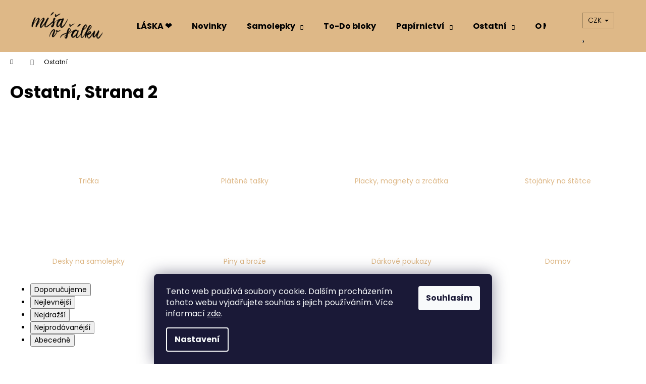

--- FILE ---
content_type: text/html; charset=utf-8
request_url: https://www.misavsalku.cz/ostatni/strana-2/
body_size: 23463
content:
<!doctype html><html lang="cs" dir="ltr" class="header-background-light external-fonts-loaded"><head><meta charset="utf-8" /><meta name="viewport" content="width=device-width,initial-scale=1" /><title>Ostatní | Míša v šálku, Strana 2</title><link rel="preconnect" href="https://cdn.myshoptet.com" /><link rel="dns-prefetch" href="https://cdn.myshoptet.com" /><link rel="preload" href="https://cdn.myshoptet.com/prj/dist/master/cms/libs/jquery/jquery-1.11.3.min.js" as="script" /><link href="https://cdn.myshoptet.com/prj/dist/master/cms/templates/frontend_templates/shared/css/font-face/poppins.css" rel="stylesheet"><link href="https://cdn.myshoptet.com/prj/dist/master/shop/dist/font-shoptet-12.css.d637f40c301981789c16.css" rel="stylesheet"><script>
dataLayer = [];
dataLayer.push({'shoptet' : {
    "pageId": 723,
    "pageType": "category",
    "currency": "CZK",
    "currencyInfo": {
        "decimalSeparator": ",",
        "exchangeRate": 1,
        "priceDecimalPlaces": 2,
        "symbol": "K\u010d",
        "symbolLeft": 0,
        "thousandSeparator": " "
    },
    "language": "cs",
    "projectId": 364517,
    "category": {
        "guid": "aa240dec-94c0-11eb-90ab-b8ca3a6a5ac4",
        "path": "Ostatn\u00ed",
        "parentCategoryGuid": null
    },
    "cartInfo": {
        "id": null,
        "freeShipping": false,
        "freeShippingFrom": 1200,
        "leftToFreeGift": {
            "formattedPrice": "0 K\u010d",
            "priceLeft": 0
        },
        "freeGift": false,
        "leftToFreeShipping": {
            "priceLeft": 1200,
            "dependOnRegion": 0,
            "formattedPrice": "1 200 K\u010d"
        },
        "discountCoupon": [],
        "getNoBillingShippingPrice": {
            "withoutVat": 0,
            "vat": 0,
            "withVat": 0
        },
        "cartItems": [],
        "taxMode": "ORDINARY"
    },
    "cart": [],
    "customer": {
        "priceRatio": 1,
        "priceListId": 1,
        "groupId": null,
        "registered": false,
        "mainAccount": false
    }
}});
dataLayer.push({'cookie_consent' : {
    "marketing": "denied",
    "analytics": "denied"
}});
document.addEventListener('DOMContentLoaded', function() {
    shoptet.consent.onAccept(function(agreements) {
        if (agreements.length == 0) {
            return;
        }
        dataLayer.push({
            'cookie_consent' : {
                'marketing' : (agreements.includes(shoptet.config.cookiesConsentOptPersonalisation)
                    ? 'granted' : 'denied'),
                'analytics': (agreements.includes(shoptet.config.cookiesConsentOptAnalytics)
                    ? 'granted' : 'denied')
            },
            'event': 'cookie_consent'
        });
    });
});
</script>
<meta property="og:type" content="website"><meta property="og:site_name" content="misavsalku.cz"><meta property="og:url" content="https://www.misavsalku.cz/ostatni/strana-2/"><meta property="og:title" content="Ostatní | Míša v šálku, Strana 2"><meta name="author" content="Míša v šálku"><meta name="web_author" content="Shoptet.cz"><meta name="dcterms.rightsHolder" content="www.misavsalku.cz"><meta name="robots" content="index,follow"><meta property="og:image" content="https://cdn.myshoptet.com/usr/www.misavsalku.cz/user/logos/texty.png?t=1768962886"><meta property="og:description" content="Objevte stojánky na štětce, vtipné placky a odznaky nebo plátěné tašky s ilustracemi papírnictví Míša v šálku!"><meta name="description" content="Objevte stojánky na štětce, vtipné placky a odznaky nebo plátěné tašky s ilustracemi papírnictví Míša v šálku!"><style>:root {--color-primary: #deb887;--color-primary-h: 34;--color-primary-s: 57%;--color-primary-l: 70%;--color-primary-hover: #42A2A4;--color-primary-hover-h: 181;--color-primary-hover-s: 43%;--color-primary-hover-l: 45%;--color-secondary: #BE9770;--color-secondary-h: 30;--color-secondary-s: 38%;--color-secondary-l: 59%;--color-secondary-hover: #B08253;--color-secondary-hover-h: 30;--color-secondary-hover-s: 37%;--color-secondary-hover-l: 51%;--color-tertiary: #E9E9E9;--color-tertiary-h: 0;--color-tertiary-s: 0%;--color-tertiary-l: 91%;--color-tertiary-hover: #E9E9E9;--color-tertiary-hover-h: 0;--color-tertiary-hover-s: 0%;--color-tertiary-hover-l: 91%;--color-header-background: #deb887;--template-font: "Poppins";--template-headings-font: "Poppins";--header-background-url: none;--cookies-notice-background: #1A1937;--cookies-notice-color: #F8FAFB;--cookies-notice-button-hover: #f5f5f5;--cookies-notice-link-hover: #27263f;--templates-update-management-preview-mode-content: "Náhled aktualizací šablony je aktivní pro váš prohlížeč."}</style>
    
    <link href="https://cdn.myshoptet.com/prj/dist/master/shop/dist/main-12.less.a712b24f4ee06168baf8.css" rel="stylesheet" />
            <link href="https://cdn.myshoptet.com/prj/dist/master/shop/dist/flags-extra-simple-12.less.16c0f747270f02bafb27.css" rel="stylesheet" />
                <link href="https://cdn.myshoptet.com/prj/dist/master/shop/dist/mobile-header-v1-12.less.b339935b08864b3ce9dc.css" rel="stylesheet" />
    
<link rel="prev" href="/ostatni/" /><link rel="next" href="/ostatni/strana-3/" />    <script>var shoptet = shoptet || {};</script>
    <script src="https://cdn.myshoptet.com/prj/dist/master/shop/dist/main-3g-header.js.05f199e7fd2450312de2.js"></script>
<!-- User include --><!-- api 473(125) html code header -->

                <style>
                    #order-billing-methods .radio-wrapper[data-guid="fd9b138e-9b1e-11ed-90ab-b8ca3a6a5ac4"]:not(.cggooglepay), #order-billing-methods .radio-wrapper[data-guid="e2edfe58-164f-11ec-90ab-b8ca3a6a5ac4"]:not(.cgapplepay) {
                        display: none;
                    }
                </style>
                <script type="text/javascript">
                    document.addEventListener('DOMContentLoaded', function() {
                        if (getShoptetDataLayer('pageType') === 'billingAndShipping') {
                            
                try {
                    if (window.ApplePaySession && window.ApplePaySession.canMakePayments()) {
                        document.querySelector('#order-billing-methods .radio-wrapper[data-guid="e2edfe58-164f-11ec-90ab-b8ca3a6a5ac4"]').classList.add('cgapplepay');
                    }
                } catch (err) {} 
            
                            
                const cgBaseCardPaymentMethod = {
                        type: 'CARD',
                        parameters: {
                            allowedAuthMethods: ["PAN_ONLY", "CRYPTOGRAM_3DS"],
                            allowedCardNetworks: [/*"AMEX", "DISCOVER", "INTERAC", "JCB",*/ "MASTERCARD", "VISA"]
                        }
                };
                
                function cgLoadScript(src, callback)
                {
                    var s,
                        r,
                        t;
                    r = false;
                    s = document.createElement('script');
                    s.type = 'text/javascript';
                    s.src = src;
                    s.onload = s.onreadystatechange = function() {
                        if ( !r && (!this.readyState || this.readyState == 'complete') )
                        {
                            r = true;
                            callback();
                        }
                    };
                    t = document.getElementsByTagName('script')[0];
                    t.parentNode.insertBefore(s, t);
                } 
                
                function cgGetGoogleIsReadyToPayRequest() {
                    return Object.assign(
                        {},
                        {
                            apiVersion: 2,
                            apiVersionMinor: 0
                        },
                        {
                            allowedPaymentMethods: [cgBaseCardPaymentMethod]
                        }
                    );
                }

                function onCgGooglePayLoaded() {
                    let paymentsClient = new google.payments.api.PaymentsClient({environment: 'PRODUCTION'});
                    paymentsClient.isReadyToPay(cgGetGoogleIsReadyToPayRequest()).then(function(response) {
                        if (response.result) {
                            document.querySelector('#order-billing-methods .radio-wrapper[data-guid="fd9b138e-9b1e-11ed-90ab-b8ca3a6a5ac4"]').classList.add('cggooglepay');	 	 	 	 	 
                        }
                    })
                    .catch(function(err) {});
                }
                
                cgLoadScript('https://pay.google.com/gp/p/js/pay.js', onCgGooglePayLoaded);
            
                        }
                    });
                </script> 
                
<!-- project html code header -->
<style>
.flag.flag-freeshipping {
background-color: #fff0;
}
</style>
<!-- /User include --><link rel="shortcut icon" href="/favicon.ico" type="image/x-icon" />    <!-- Global site tag (gtag.js) - Google Analytics -->
    <script async src="https://www.googletagmanager.com/gtag/js?id=G-NWQGETCTYN"></script>
    <script>
        
        window.dataLayer = window.dataLayer || [];
        function gtag(){dataLayer.push(arguments);}
        

                    console.debug('default consent data');

            gtag('consent', 'default', {"ad_storage":"denied","analytics_storage":"denied","ad_user_data":"denied","ad_personalization":"denied","wait_for_update":500});
            dataLayer.push({
                'event': 'default_consent'
            });
        
        gtag('js', new Date());

                gtag('config', 'UA-171323243-1', { 'groups': "UA" });
        
                gtag('config', 'G-NWQGETCTYN', {"groups":"GA4","send_page_view":false,"content_group":"category","currency":"CZK","page_language":"cs"});
        
        
        
        
        
        
                    gtag('event', 'page_view', {"send_to":"GA4","page_language":"cs","content_group":"category","currency":"CZK"});
        
        
        
        
        
        
        
        
        
        
        
        
        
        document.addEventListener('DOMContentLoaded', function() {
            if (typeof shoptet.tracking !== 'undefined') {
                for (var id in shoptet.tracking.bannersList) {
                    gtag('event', 'view_promotion', {
                        "send_to": "UA",
                        "promotions": [
                            {
                                "id": shoptet.tracking.bannersList[id].id,
                                "name": shoptet.tracking.bannersList[id].name,
                                "position": shoptet.tracking.bannersList[id].position
                            }
                        ]
                    });
                }
            }

            shoptet.consent.onAccept(function(agreements) {
                if (agreements.length !== 0) {
                    console.debug('gtag consent accept');
                    var gtagConsentPayload =  {
                        'ad_storage': agreements.includes(shoptet.config.cookiesConsentOptPersonalisation)
                            ? 'granted' : 'denied',
                        'analytics_storage': agreements.includes(shoptet.config.cookiesConsentOptAnalytics)
                            ? 'granted' : 'denied',
                                                                                                'ad_user_data': agreements.includes(shoptet.config.cookiesConsentOptPersonalisation)
                            ? 'granted' : 'denied',
                        'ad_personalization': agreements.includes(shoptet.config.cookiesConsentOptPersonalisation)
                            ? 'granted' : 'denied',
                        };
                    console.debug('update consent data', gtagConsentPayload);
                    gtag('consent', 'update', gtagConsentPayload);
                    dataLayer.push(
                        { 'event': 'update_consent' }
                    );
                }
            });
        });
    </script>
</head><body class="desktop id-723 in-ostatni template-12 type-category one-column-body columns-3 ums_forms_redesign--off ums_a11y_category_page--on ums_discussion_rating_forms--off ums_flags_display_unification--on ums_a11y_login--on mobile-header-version-1"><noscript>
    <style>
        #header {
            padding-top: 0;
            position: relative !important;
            top: 0;
        }
        .header-navigation {
            position: relative !important;
        }
        .overall-wrapper {
            margin: 0 !important;
        }
        body:not(.ready) {
            visibility: visible !important;
        }
    </style>
    <div class="no-javascript">
        <div class="no-javascript__title">Musíte změnit nastavení vašeho prohlížeče</div>
        <div class="no-javascript__text">Podívejte se na: <a href="https://www.google.com/support/bin/answer.py?answer=23852">Jak povolit JavaScript ve vašem prohlížeči</a>.</div>
        <div class="no-javascript__text">Pokud používáte software na blokování reklam, může být nutné povolit JavaScript z této stránky.</div>
        <div class="no-javascript__text">Děkujeme.</div>
    </div>
</noscript>

        <div id="fb-root"></div>
        <script>
            window.fbAsyncInit = function() {
                FB.init({
//                    appId            : 'your-app-id',
                    autoLogAppEvents : true,
                    xfbml            : true,
                    version          : 'v19.0'
                });
            };
        </script>
        <script async defer crossorigin="anonymous" src="https://connect.facebook.net/cs_CZ/sdk.js"></script>    <div class="siteCookies siteCookies--bottom siteCookies--dark js-siteCookies" role="dialog" data-testid="cookiesPopup" data-nosnippet>
        <div class="siteCookies__form">
            <div class="siteCookies__content">
                <div class="siteCookies__text">
                    Tento web používá soubory cookie. Dalším procházením tohoto webu vyjadřujete souhlas s jejich používáním. Více informací <a href="http://www.misavsalku.cz/podminky-ochrany-osobnich-udaju/" target="\">zde</a>.
                </div>
                <p class="siteCookies__links">
                    <button class="siteCookies__link js-cookies-settings" aria-label="Nastavení cookies" data-testid="cookiesSettings">Nastavení</button>
                </p>
            </div>
            <div class="siteCookies__buttonWrap">
                                <button class="siteCookies__button js-cookiesConsentSubmit" value="all" aria-label="Přijmout cookies" data-testid="buttonCookiesAccept">Souhlasím</button>
            </div>
        </div>
        <script>
            document.addEventListener("DOMContentLoaded", () => {
                const siteCookies = document.querySelector('.js-siteCookies');
                document.addEventListener("scroll", shoptet.common.throttle(() => {
                    const st = document.documentElement.scrollTop;
                    if (st > 1) {
                        siteCookies.classList.add('siteCookies--scrolled');
                    } else {
                        siteCookies.classList.remove('siteCookies--scrolled');
                    }
                }, 100));
            });
        </script>
    </div>
<a href="#content" class="skip-link sr-only">Přejít na obsah</a><div class="overall-wrapper">
    <div class="user-action">
                        <dialog id="login" class="dialog dialog--modal dialog--fullscreen js-dialog--modal" aria-labelledby="loginHeading">
        <div class="dialog__close dialog__close--arrow">
                        <button type="button" class="btn toggle-window-arr" data-dialog-close data-testid="backToShop">Zpět <span>do obchodu</span></button>
            </div>
        <div class="dialog__wrapper">
            <div class="dialog__content dialog__content--form">
                <div class="dialog__header">
                    <h2 id="loginHeading" class="dialog__heading dialog__heading--login">Přihlášení k vašemu účtu</h2>
                </div>
                <div id="customerLogin" class="dialog__body">
                    <form action="/action/Customer/Login/" method="post" id="formLoginIncluded" class="csrf-enabled formLogin" data-testid="formLogin"><input type="hidden" name="referer" value="" /><div class="form-group"><div class="input-wrapper email js-validated-element-wrapper no-label"><input type="email" name="email" class="form-control" autofocus placeholder="E-mailová adresa (např. jan@novak.cz)" data-testid="inputEmail" autocomplete="email" required /></div></div><div class="form-group"><div class="input-wrapper password js-validated-element-wrapper no-label"><input type="password" name="password" class="form-control" placeholder="Heslo" data-testid="inputPassword" autocomplete="current-password" required /><span class="no-display">Nemůžete vyplnit toto pole</span><input type="text" name="surname" value="" class="no-display" /></div></div><div class="form-group"><div class="login-wrapper"><button type="submit" class="btn btn-secondary btn-text btn-login" data-testid="buttonSubmit">Přihlásit se</button><div class="password-helper"><a href="/registrace/" data-testid="signup" rel="nofollow">Nová registrace</a><a href="/klient/zapomenute-heslo/" rel="nofollow">Zapomenuté heslo</a></div></div></div></form>
                </div>
            </div>
        </div>
    </dialog>
            </div>
<header id="header"><div class="container navigation-wrapper"><div class="site-name"><a href="/" data-testid="linkWebsiteLogo"><img src="https://cdn.myshoptet.com/usr/www.misavsalku.cz/user/logos/texty.png" alt="Míša v šálku" fetchpriority="low" /></a></div><nav id="navigation" aria-label="Hlavní menu" data-collapsible="true"><div class="navigation-in menu"><ul class="menu-level-1" role="menubar" data-testid="headerMenuItems"><li class="menu-item-867" role="none"><a href="/valentyn/" data-testid="headerMenuItem" role="menuitem" aria-expanded="false"><b>LÁSKA ❤️</b></a></li>
<li class="menu-item-703" role="none"><a href="/novinky/" data-testid="headerMenuItem" role="menuitem" aria-expanded="false"><b>Novinky</b></a></li>
<li class="menu-item-673 ext" role="none"><a href="/samolepky/" data-testid="headerMenuItem" role="menuitem" aria-haspopup="true" aria-expanded="false"><b>Samolepky</b><span class="submenu-arrow"></span></a><ul class="menu-level-2" aria-label="Samolepky" tabindex="-1" role="menu"><li class="menu-item-882" role="none"><a href="/samolepka_mesice/" data-image="https://cdn.myshoptet.com/usr/www.misavsalku.cz/user/categories/thumb/img_1690.jpg" data-testid="headerMenuItem" role="menuitem"><span>💛 Limitka: Samolepky měsíce</span></a>
                        </li><li class="menu-item-675" role="none"><a href="/samolepky-planovaci/" data-image="https://cdn.myshoptet.com/usr/www.misavsalku.cz/user/categories/thumb/p1100761.jpg" data-testid="headerMenuItem" role="menuitem"><span>Samolepky plánovací</span></a>
                        </li><li class="menu-item-676" role="none"><a href="/samolepky-dekoracni/" data-image="https://cdn.myshoptet.com/usr/www.misavsalku.cz/user/categories/thumb/1693935085007.jpeg" data-testid="headerMenuItem" role="menuitem"><span>Samolepky dekorační</span></a>
                        </li><li class="menu-item-700" role="none"><a href="/samolepky-venecky/" data-image="https://cdn.myshoptet.com/usr/www.misavsalku.cz/user/categories/thumb/p1100770.jpg" data-testid="headerMenuItem" role="menuitem"><span>Samolepky - Květinové věnečky</span></a>
                        </li><li class="menu-item-677" role="none"><a href="/samolepky-vinylove/" data-image="https://cdn.myshoptet.com/usr/www.misavsalku.cz/user/categories/thumb/p1110234.jpg" data-testid="headerMenuItem" role="menuitem"><span>Samolepky vinylové</span></a>
                        </li><li class="menu-item-732" role="none"><a href="/kreslene-postavicky/" data-image="https://cdn.myshoptet.com/usr/www.misavsalku.cz/user/categories/thumb/p1100768.jpg" data-testid="headerMenuItem" role="menuitem"><span>Samolepky - Kreslené postavičky</span></a>
                        </li><li class="menu-item-744" role="none"><a href="/kraftove-samolepky/" data-image="https://cdn.myshoptet.com/usr/www.misavsalku.cz/user/categories/thumb/p1130717.jpg" data-testid="headerMenuItem" role="menuitem"><span>Samolepky - kraftový papír</span></a>
                        </li><li class="menu-item-834" role="none"><a href="/samolepky-kusovky-2/" data-image="https://cdn.myshoptet.com/usr/www.misavsalku.cz/user/categories/thumb/p1100312.jpg" data-testid="headerMenuItem" role="menuitem"><span>Kusovky a balíčky samolepek</span></a>
                        </li><li class="menu-item-860" role="none"><a href="/odolne-samolepky/" data-image="https://cdn.myshoptet.com/usr/www.misavsalku.cz/user/categories/thumb/p1110544_-_kopie.jpg" data-testid="headerMenuItem" role="menuitem"><span>Odolné samolepky</span></a>
                        </li><li class="menu-item-850" role="none"><a href="/washi-samolepky/" data-image="https://cdn.myshoptet.com/usr/www.misavsalku.cz/user/categories/thumb/duch_washi_bez_kolecka.png" data-testid="headerMenuItem" role="menuitem"><span>Washi samolepky</span></a>
                        </li><li class="menu-item-861" role="none"><a href="/mini-ikonky-samolepky/" data-image="https://cdn.myshoptet.com/usr/www.misavsalku.cz/user/categories/thumb/p1110698.jpg" data-testid="headerMenuItem" role="menuitem"><span>MINI samolepky</span></a>
                        </li></ul></li>
<li class="menu-item-683" role="none"><a href="/trhaci-to-do-bloky/" data-testid="headerMenuItem" role="menuitem" aria-expanded="false"><b>To-Do bloky</b></a></li>
<li class="menu-item-753 ext" role="none"><a href="/papirnictvi/" data-testid="headerMenuItem" role="menuitem" aria-haspopup="true" aria-expanded="false"><b>Papírnictví</b><span class="submenu-arrow"></span></a><ul class="menu-level-2" aria-label="Papírnictví" tabindex="-1" role="menu"><li class="menu-item-756" role="none"><a href="/pohlednice-a-prani/" data-image="https://cdn.myshoptet.com/usr/www.misavsalku.cz/user/categories/thumb/1341_p1090810.jpg" data-testid="headerMenuItem" role="menuitem"><span>Pohlednice a přání</span></a>
                        </li><li class="menu-item-762" role="none"><a href="/slozky-na-dokumenty/" data-image="https://cdn.myshoptet.com/usr/www.misavsalku.cz/user/categories/thumb/p1090345.jpg" data-testid="headerMenuItem" role="menuitem"><span>Složky na dokumenty</span></a>
                        </li><li class="menu-item-816" role="none"><a href="/samolepici-blocky/" data-image="https://cdn.myshoptet.com/usr/www.misavsalku.cz/user/categories/thumb/1281-1_p1090676.jpg" data-testid="headerMenuItem" role="menuitem"><span>Samolepicí bločky</span></a>
                        </li><li class="menu-item-789" role="none"><a href="/tuzky/" data-image="https://cdn.myshoptet.com/usr/www.misavsalku.cz/user/categories/thumb/1658072714700.jpeg" data-testid="headerMenuItem" role="menuitem"><span>Tužky</span></a>
                        </li><li class="menu-item-853" role="none"><a href="/washi-pasky/" data-image="https://cdn.myshoptet.com/usr/www.misavsalku.cz/user/categories/thumb/p1110173.jpg" data-testid="headerMenuItem" role="menuitem"><span>Washi pásky</span></a>
                        </li><li class="menu-item-862" role="none"><a href="/zalozky-do-knihy/" data-image="https://cdn.myshoptet.com/usr/www.misavsalku.cz/user/categories/thumb/p1130060.jpg" data-testid="headerMenuItem" role="menuitem"><span>Záložky do knihy</span></a>
                        </li><li class="menu-item-885" role="none"><a href="/docasne-tetovani/" data-testid="headerMenuItem" role="menuitem"><span>Tetovačky</span></a>
                        </li></ul></li>
<li class="menu-item-723 ext" role="none"><a href="/ostatni/" class="active" data-testid="headerMenuItem" role="menuitem" aria-haspopup="true" aria-expanded="false"><b>Ostatní</b><span class="submenu-arrow"></span></a><ul class="menu-level-2" aria-label="Ostatní" tabindex="-1" role="menu"><li class="menu-item-795" role="none"><a href="/tricka/" data-image="https://cdn.myshoptet.com/usr/www.misavsalku.cz/user/categories/thumb/1657299727798.jpeg" data-testid="headerMenuItem" role="menuitem"><span>Trička</span></a>
                        </li><li class="menu-item-798" role="none"><a href="/platene-tasky/" data-image="https://cdn.myshoptet.com/usr/www.misavsalku.cz/user/categories/thumb/1657300778064.jpeg" data-testid="headerMenuItem" role="menuitem"><span>Plátěné tašky</span></a>
                        </li><li class="menu-item-726" role="none"><a href="/placky-magnety-zrcatka/" data-image="https://cdn.myshoptet.com/usr/www.misavsalku.cz/user/categories/thumb/p1100586.jpg" data-testid="headerMenuItem" role="menuitem"><span>Placky, magnety a zrcátka</span></a>
                        </li><li class="menu-item-750" role="none"><a href="/stojanky-na-stetce/" data-image="https://cdn.myshoptet.com/usr/www.misavsalku.cz/user/categories/thumb/p1070291.jpg" data-testid="headerMenuItem" role="menuitem"><span>Stojánky na štětce</span></a>
                        </li><li class="menu-item-777" role="none"><a href="/desky-na-samolepky/" data-image="https://cdn.myshoptet.com/usr/www.misavsalku.cz/user/categories/thumb/1655315922814_-_kopie.jpeg" data-testid="headerMenuItem" role="menuitem"><span>Desky na samolepky</span></a>
                        </li><li class="menu-item-876" role="none"><a href="/piny-a-broze/" data-image="https://cdn.myshoptet.com/usr/www.misavsalku.cz/user/categories/thumb/pin.png" data-testid="headerMenuItem" role="menuitem"><span>Piny a brože</span></a>
                        </li><li class="menu-item-768" role="none"><a href="/darkove-poukazy/" data-image="https://cdn.myshoptet.com/usr/www.misavsalku.cz/user/categories/thumb/1655314162183.jpeg" data-testid="headerMenuItem" role="menuitem"><span>Dárkové poukazy</span></a>
                        </li><li class="menu-item-888" role="none"><a href="/domov/" data-testid="headerMenuItem" role="menuitem"><span>Domov</span></a>
                        </li></ul></li>
<li class="menu-item-709" role="none"><a href="/o-nas/" data-testid="headerMenuItem" role="menuitem" aria-expanded="false"><b>O Míši v šálku</b></a></li>
<li class="menu-item-29" role="none"><a href="/kontaktovat/" data-testid="headerMenuItem" role="menuitem" aria-expanded="false"><b>Kontaktujte nás</b></a></li>
</ul>
    <ul class="navigationActions" role="menu">
                    <li class="ext" role="none">
                <a href="#">
                                            <span>
                            <span>Měna</span>
                            <span>(CZK)</span>
                        </span>
                                        <span class="submenu-arrow"></span>
                </a>
                <ul class="navigationActions__submenu menu-level-2" role="menu">
                    <li role="none">
                                                    <ul role="menu">
                                                                    <li class="navigationActions__submenu__item navigationActions__submenu__item--active" role="none">
                                        <a href="/action/Currency/changeCurrency/?currencyCode=CZK" rel="nofollow" role="menuitem">CZK</a>
                                    </li>
                                                                    <li class="navigationActions__submenu__item" role="none">
                                        <a href="/action/Currency/changeCurrency/?currencyCode=EUR" rel="nofollow" role="menuitem">EUR</a>
                                    </li>
                                                            </ul>
                                                                    </li>
                </ul>
            </li>
                            <li role="none">
                                    <a href="/login/?backTo=%2Fostatni%2Fstrana-2%2F" rel="nofollow" data-testid="signin" role="menuitem"><span>Přihlášení</span></a>
                            </li>
                        </ul>
</div><span class="navigation-close"></span></nav><div class="menu-helper" data-testid="hamburgerMenu"><span>Více</span></div>

    <div class="navigation-buttons">
            <div class="dropdown">
        <span>Ceny v:</span>
        <button id="topNavigationDropdown" type="button" data-toggle="dropdown" aria-haspopup="true" aria-expanded="false">
            CZK
            <span class="caret"></span>
        </button>
        <ul class="dropdown-menu" aria-labelledby="topNavigationDropdown"><li><a href="/action/Currency/changeCurrency/?currencyCode=CZK" rel="nofollow">CZK</a></li><li><a href="/action/Currency/changeCurrency/?currencyCode=EUR" rel="nofollow">EUR</a></li></ul>
    </div>
        <a href="#" class="toggle-window" data-target="search" data-testid="linkSearchIcon"><span class="sr-only">Hledat</span></a>
                    
        <button class="top-nav-button top-nav-button-login" type="button" data-dialog-id="login" aria-haspopup="dialog" aria-controls="login" data-testid="signin">
            <span class="sr-only">Přihlášení</span>
        </button>
                    <a href="/kosik/" class="toggle-window cart-count" data-target="cart" data-testid="headerCart" rel="nofollow" aria-haspopup="dialog" aria-expanded="false" aria-controls="cart-widget"><span class="sr-only">Nákupní košík</span></a>
        <a href="#" class="toggle-window" data-target="navigation" data-testid="hamburgerMenu"><span class="sr-only">Menu</span></a>
    </div>

</div></header><!-- / header -->


<div id="content-wrapper" class="container_resetted content-wrapper">
    
                                <div class="breadcrumbs navigation-home-icon-wrapper" itemscope itemtype="https://schema.org/BreadcrumbList">
                                                                            <span id="navigation-first" data-basetitle="Míša v šálku" itemprop="itemListElement" itemscope itemtype="https://schema.org/ListItem">
                <a href="/" itemprop="item" class="navigation-home-icon"><span class="sr-only" itemprop="name">Domů</span></a>
                <span class="navigation-bullet">/</span>
                <meta itemprop="position" content="1" />
            </span>
                                            <span id="navigation-1" itemprop="itemListElement" itemscope itemtype="https://schema.org/ListItem" data-testid="breadcrumbsLastLevel">
                <meta itemprop="item" content="https://www.misavsalku.cz/ostatni/strana-2/" />
                <meta itemprop="position" content="2" />
                <span itemprop="name" data-title="Ostatní">Ostatní</span>
            </span>
            </div>
            
    <div class="content-wrapper-in">
                <main id="content" class="content wide">
                            <div class="category-top">
            <h1 class="category-title" data-testid="titleCategory">Ostatní<span class="pagination-appendix">, Strana 2</span></h1>
                            
                                
            <ul class="subcategories with-image">
                                                <li class="col-xs-6 col-sm-4 col-lg-3 col-xl-2">
                        <a href="/tricka/">
                                                                                                                                                                <span class="image">
                                    <img src="data:image/svg+xml,%3Csvg%20width%3D%22140%22%20height%3D%22100%22%20xmlns%3D%22http%3A%2F%2Fwww.w3.org%2F2000%2Fsvg%22%3E%3C%2Fsvg%3E" alt="" width="140" height="100"  data-src="https://cdn.myshoptet.com/usr/www.misavsalku.cz/user/categories/thumb/1657299727798.jpeg" fetchpriority="low" />
                                </span>
                            
                            <span class="text">
                                Trička
                            </span>
                        </a>
                    </li>
                                    <li class="col-xs-6 col-sm-4 col-lg-3 col-xl-2">
                        <a href="/platene-tasky/">
                                                                                                                                                                <span class="image">
                                    <img src="data:image/svg+xml,%3Csvg%20width%3D%22140%22%20height%3D%22100%22%20xmlns%3D%22http%3A%2F%2Fwww.w3.org%2F2000%2Fsvg%22%3E%3C%2Fsvg%3E" alt="" width="140" height="100"  data-src="https://cdn.myshoptet.com/usr/www.misavsalku.cz/user/categories/thumb/1657300778064.jpeg" fetchpriority="low" />
                                </span>
                            
                            <span class="text">
                                Plátěné tašky
                            </span>
                        </a>
                    </li>
                                    <li class="col-xs-6 col-sm-4 col-lg-3 col-xl-2">
                        <a href="/placky-magnety-zrcatka/">
                                                                                                                                                                <span class="image">
                                    <img src="data:image/svg+xml,%3Csvg%20width%3D%22140%22%20height%3D%22100%22%20xmlns%3D%22http%3A%2F%2Fwww.w3.org%2F2000%2Fsvg%22%3E%3C%2Fsvg%3E" alt="" width="140" height="100"  data-src="https://cdn.myshoptet.com/usr/www.misavsalku.cz/user/categories/thumb/p1100586.jpg" fetchpriority="low" />
                                </span>
                            
                            <span class="text">
                                Placky, magnety a zrcátka
                            </span>
                        </a>
                    </li>
                                    <li class="col-xs-6 col-sm-4 col-lg-3 col-xl-2">
                        <a href="/stojanky-na-stetce/">
                                                                                                                                                                <span class="image">
                                    <img src="data:image/svg+xml,%3Csvg%20width%3D%22140%22%20height%3D%22100%22%20xmlns%3D%22http%3A%2F%2Fwww.w3.org%2F2000%2Fsvg%22%3E%3C%2Fsvg%3E" alt="" width="140" height="100"  data-src="https://cdn.myshoptet.com/usr/www.misavsalku.cz/user/categories/thumb/p1070291.jpg" fetchpriority="low" />
                                </span>
                            
                            <span class="text">
                                Stojánky na štětce
                            </span>
                        </a>
                    </li>
                                    <li class="col-xs-6 col-sm-4 col-lg-3 col-xl-2">
                        <a href="/desky-na-samolepky/">
                                                                                                                                                                <span class="image">
                                    <img src="data:image/svg+xml,%3Csvg%20width%3D%22140%22%20height%3D%22100%22%20xmlns%3D%22http%3A%2F%2Fwww.w3.org%2F2000%2Fsvg%22%3E%3C%2Fsvg%3E" alt="" width="140" height="100"  data-src="https://cdn.myshoptet.com/usr/www.misavsalku.cz/user/categories/thumb/1655315922814_-_kopie.jpeg" fetchpriority="low" />
                                </span>
                            
                            <span class="text">
                                Desky na samolepky
                            </span>
                        </a>
                    </li>
                                    <li class="col-xs-6 col-sm-4 col-lg-3 col-xl-2">
                        <a href="/piny-a-broze/">
                                                                                                                                                                <span class="image">
                                    <img src="data:image/svg+xml,%3Csvg%20width%3D%22140%22%20height%3D%22100%22%20xmlns%3D%22http%3A%2F%2Fwww.w3.org%2F2000%2Fsvg%22%3E%3C%2Fsvg%3E" alt="" width="140" height="100"  data-src="https://cdn.myshoptet.com/usr/www.misavsalku.cz/user/categories/thumb/pin.png" fetchpriority="low" />
                                </span>
                            
                            <span class="text">
                                Piny a brože
                            </span>
                        </a>
                    </li>
                                    <li class="col-xs-6 col-sm-4 col-lg-3 col-xl-2">
                        <a href="/darkove-poukazy/">
                                                                                                                                                                <span class="image">
                                    <img src="data:image/svg+xml,%3Csvg%20width%3D%22140%22%20height%3D%22100%22%20xmlns%3D%22http%3A%2F%2Fwww.w3.org%2F2000%2Fsvg%22%3E%3C%2Fsvg%3E" alt="" width="140" height="100"  data-src="https://cdn.myshoptet.com/usr/www.misavsalku.cz/user/categories/thumb/1655314162183.jpeg" fetchpriority="low" />
                                </span>
                            
                            <span class="text">
                                Dárkové poukazy
                            </span>
                        </a>
                    </li>
                                    <li class="col-xs-6 col-sm-4 col-lg-3 col-xl-2">
                        <a href="/domov/">
                                                                                                                                                                <span class="image">
                                    <img src="data:image/svg+xml,%3Csvg%20width%3D%22140%22%20height%3D%22100%22%20xmlns%3D%22http%3A%2F%2Fwww.w3.org%2F2000%2Fsvg%22%3E%3C%2Fsvg%3E" alt="" width="140" height="100"  data-src="https://cdn.myshoptet.com/prj/dist/master/cms/templates/frontend_templates/00/img/folder.svg" fetchpriority="low" />
                                </span>
                            
                            <span class="text">
                                Domov
                            </span>
                        </a>
                    </li>
                            
                    </ul>
        </div>
<div class="category-content-wrapper">
                                        <div id="category-header" class="category-header">
    <div class="listSorting js-listSorting">
        <h2 class="sr-only" id="listSortingHeading">Řazení produktů</h2>
        <ul class="listSorting__controls" aria-labelledby="listSortingHeading">
                                            <li>
                    <button
                        type="button"
                        id="listSortingControl--date"
                        class="listSorting__control listSorting__control--current"
                        data-sort="-date"
                        data-url="https://www.misavsalku.cz/ostatni/?order=-date"
                        aria-label="Doporučujeme - Aktuálně nastavené řazení" aria-disabled="true">
                        Doporučujeme
                    </button>
                </li>
                                            <li>
                    <button
                        type="button"
                        id="listSortingControl-price"
                        class="listSorting__control"
                        data-sort="price"
                        data-url="https://www.misavsalku.cz/ostatni/?order=price"
                        >
                        Nejlevnější
                    </button>
                </li>
                                            <li>
                    <button
                        type="button"
                        id="listSortingControl--price"
                        class="listSorting__control"
                        data-sort="-price"
                        data-url="https://www.misavsalku.cz/ostatni/?order=-price"
                        >
                        Nejdražší
                    </button>
                </li>
                                            <li>
                    <button
                        type="button"
                        id="listSortingControl-bestseller"
                        class="listSorting__control"
                        data-sort="bestseller"
                        data-url="https://www.misavsalku.cz/ostatni/?order=bestseller"
                        >
                        Nejprodávanější
                    </button>
                </li>
                                            <li>
                    <button
                        type="button"
                        id="listSortingControl-name"
                        class="listSorting__control"
                        data-sort="name"
                        data-url="https://www.misavsalku.cz/ostatni/?order=name"
                        >
                        Abecedně
                    </button>
                </li>
                    </ul>
    </div>

    </div>
                            <div id="filters-wrapper"><div id="filters-default-position" data-filters-default-position="trash"></div><div class="filters-wrapper"><div class="filters-unveil-button-wrapper" data-testid='buttonOpenFilter'><a href="#" class="btn btn-default unveil-button" data-unveil="filters" data-text="Zavřít filtr">Otevřít filtr </a></div><div id="filters" class="filters"><div class="slider-wrapper"><h4><span>Cena</span></h4><div class="slider-header"><span class="from"><span id="min">39</span> Kč</span><span class="to"><span id="max">1000</span> Kč</span></div><div class="slider-content"><div id="slider" class="param-price-filter"></div></div><span id="currencyExchangeRate" class="no-display">1</span><span id="categoryMinValue" class="no-display">39</span><span id="categoryMaxValue" class="no-display">1000</span></div><form action="/action/ProductsListing/setPriceFilter/" method="post" id="price-filter-form"><fieldset id="price-filter"><input type="hidden" value="39" name="priceMin" id="price-value-min" /><input type="hidden" value="1000" name="priceMax" id="price-value-max" /><input type="hidden" name="referer" value="/ostatni/strana-2/" /></fieldset></form><div class="filter-sections"><div class="filter-section filter-section-boolean"><div class="param-filter-top"><form action="/action/ProductsListing/setStockFilter/" method="post"><fieldset><div><input type="checkbox" value="1" name="stock" id="stock" data-url="https://www.misavsalku.cz/ostatni/?stock=1" data-filter-id="1" data-filter-code="stock"  autocomplete="off" /><label for="stock" class="filter-label">Na skladě <span class="filter-count">69</span></label></div><input type="hidden" name="referer" value="/ostatni/strana-2/" /></fieldset></form></div></div><div class="filter-section filter-section-button"><a href="#" class="chevron-after chevron-down-after toggle-filters" data-unveil="category-filter-hover">Rozbalit filtr</a></div><div id="category-filter-hover"><div id="manufacturer-filter" class="filter-section filter-section-manufacturer"><h4><span>Značky</span></h4><form action="/action/productsListing/setManufacturerFilter/" method="post"><fieldset><div><input data-url="https://www.misavsalku.cz/ostatni:mikina-misa-v-salku/" data-filter-id="mikina-misa-v-salku" data-filter-code="manufacturerId" type="checkbox" name="manufacturerId[]" id="manufacturerId[]mikina-misa-v-salku" value="mikina-misa-v-salku" autocomplete="off" /><label for="manufacturerId[]mikina-misa-v-salku" class="filter-label">Mikina Míša v šálku&nbsp;<span class="filter-count">1</span></label></div><div><input data-url="https://www.misavsalku.cz/ostatni:misa-v-salku/" data-filter-id="misa-v-salku" data-filter-code="manufacturerId" type="checkbox" name="manufacturerId[]" id="manufacturerId[]misa-v-salku" value="misa-v-salku" autocomplete="off" /><label for="manufacturerId[]misa-v-salku" class="filter-label">Míša v šálku&nbsp;<span class="filter-count">2</span></label></div><input type="hidden" name="referer" value="/ostatni/strana-2/" /></fieldset></form></div><div class="filter-section filter-section-count"><div class="filter-total-count">        Položek k zobrazení: <strong>84</strong>
    </div>
</div>

</div></div></div></div></div>
        
        <h2 id="productsListHeading" class="sr-only" tabindex="-1">Výpis produktů</h2>

        <div id="products" class="products products-page products-block" data-testid="productCards">
                            
        
                                                                        <div class="product">
    <div class="p swap-images" data-micro="product" data-micro-product-id="2511" data-micro-identifier="27ef6292-967a-11f0-bd8e-7e2ad47941cc" data-testid="productItem">
                    <a href="/papirova-girlanda-jezevci-a-dyne/" class="image">
                <img src="https://cdn.myshoptet.com/usr/www.misavsalku.cz/user/shop/detail/2511_papirova-girlanda-jezevci-a-dyne.jpg?68cf3b1b
" alt="Papírová girlanda - Jezevci a dýně" data-src="https://cdn.myshoptet.com/usr/www.misavsalku.cz/user/shop/detail/2511_papirova-girlanda-jezevci-a-dyne.jpg?68cf3b1b
" data-next="https://cdn.myshoptet.com/usr/www.misavsalku.cz/user/shop/detail/2511-7_papirova-girlanda-jezevci-a-dyne.jpg?68cf3b20" class="swap-image" data-micro-image="https://cdn.myshoptet.com/usr/www.misavsalku.cz/user/shop/big/2511_papirova-girlanda-jezevci-a-dyne.jpg?68cf3b1b" width="423" height="564"  fetchpriority="high" />
                                    <meta id="ogImage" property="og:image" content="https://cdn.myshoptet.com/usr/www.misavsalku.cz/user/shop/big/2511_papirova-girlanda-jezevci-a-dyne.jpg?68cf3b1b" />
                                                                                                                                    
    

    


            </a>
        
        <div class="p-in">

            <div class="p-in-in">
                <a href="/papirova-girlanda-jezevci-a-dyne/" class="name" data-micro="url">
                    <span data-micro="name" data-testid="productCardName">
                          Papírová girlanda - Jezevci a dýně                    </span>
                </a>
                
    
                            </div>

            <div class="p-bottom single-button">
                
                <div data-micro="offer"
    data-micro-price="120.00"
    data-micro-price-currency="CZK"
>
                    <div class="prices">
                                                                                
                        
                        
                        
            <div class="price price-final" data-testid="productCardPrice">
        <strong>
                                        120 Kč
                    </strong>
            

        
    </div>


                        

                    </div>

                    

                                            <div class="p-tools">
                                                            <form action="/action/Cart/addCartItem/" method="post" class="pr-action csrf-enabled">
                                    <input type="hidden" name="language" value="cs" />
                                                                            <input type="hidden" name="priceId" value="3495" />
                                                                        <input type="hidden" name="productId" value="2511" />
                                                                            
<input type="hidden" name="amount" value="1" autocomplete="off" />
                                                                        <button type="submit" class="btn btn-cart add-to-cart-button" data-testid="buttonAddToCart" aria-label="Do košíku Papírová girlanda - Jezevci a dýně"><span>Do košíku</span></button>
                                </form>
                                                                                    
    
                                                    </div>
                    
                                                        

                </div>

            </div>

        </div>

        
    

                    <span class="no-display" data-micro="sku">G01</span>
    
    </div>
</div>
                                                    <div class="product">
    <div class="p swap-images" data-micro="product" data-micro-product-id="2493" data-micro-identifier="6f756ce4-9673-11f0-ab2a-222d32e08649" data-testid="productItem">
                    <a href="/magnetky-na-lednici-duchove-6-ks/" class="image">
                <img src="https://cdn.myshoptet.com/usr/www.misavsalku.cz/user/shop/detail/2493_magnetky-na-lednici-duchove-6-ks.jpg?68cf2ee4
" alt="Magnetky na lednici - Duchové | 6 ks" data-src="https://cdn.myshoptet.com/usr/www.misavsalku.cz/user/shop/detail/2493_magnetky-na-lednici-duchove-6-ks.jpg?68cf2ee4
" data-next="https://cdn.myshoptet.com/usr/www.misavsalku.cz/user/shop/detail/2493-2_magnetky-na-lednici-duchove-6-ks.jpg?68cf2ee5" class="swap-image" data-micro-image="https://cdn.myshoptet.com/usr/www.misavsalku.cz/user/shop/big/2493_magnetky-na-lednici-duchove-6-ks.jpg?68cf2ee4" width="423" height="564"  fetchpriority="low" />
                                                                                                                                    
    

    


            </a>
        
        <div class="p-in">

            <div class="p-in-in">
                <a href="/magnetky-na-lednici-duchove-6-ks/" class="name" data-micro="url">
                    <span data-micro="name" data-testid="productCardName">
                          Magnetky na lednici - Duchové | 6 ks                    </span>
                </a>
                
    
                            </div>

            <div class="p-bottom single-button">
                
                <div data-micro="offer"
    data-micro-price="89.00"
    data-micro-price-currency="CZK"
>
                    <div class="prices">
                                                                                
                        
                        
                        
            <div class="price price-final" data-testid="productCardPrice">
        <strong>
                                        89 Kč
                    </strong>
            

        
    </div>


                        

                    </div>

                    

                                            <div class="p-tools">
                                                            <form action="/action/Cart/addCartItem/" method="post" class="pr-action csrf-enabled">
                                    <input type="hidden" name="language" value="cs" />
                                                                            <input type="hidden" name="priceId" value="3477" />
                                                                        <input type="hidden" name="productId" value="2493" />
                                                                            
<input type="hidden" name="amount" value="1" autocomplete="off" />
                                                                        <button type="submit" class="btn btn-cart add-to-cart-button" data-testid="buttonAddToCart" aria-label="Do košíku Magnetky na lednici - Duchové | 6 ks"><span>Do košíku</span></button>
                                </form>
                                                                                    
    
                                                    </div>
                    
                                                        

                </div>

            </div>

        </div>

        
    

                    <span class="no-display" data-micro="sku">MAG-9</span>
    
    </div>
</div>
                                        <div class="product">
    <div class="p swap-images" data-micro="product" data-micro-product-id="2451" data-micro-identifier="9aaecd06-86a6-11f0-91ff-365d8fd2f28f" data-testid="productItem">
                    <a href="/sojova-svicka-kavarna-u-dynoveho-kolacku-110-g/" class="image">
                <img src="https://cdn.myshoptet.com/usr/www.misavsalku.cz/user/shop/detail/2451_p1160635--2.jpg?68b4ac77
" alt="P1160635 (2)" data-src="https://cdn.myshoptet.com/usr/www.misavsalku.cz/user/shop/detail/2451_p1160635--2.jpg?68b4ac77
" data-next="https://cdn.myshoptet.com/usr/www.misavsalku.cz/user/shop/detail/2451-1_p1160698--2.jpg?68b4ac77" class="swap-image" data-shp-lazy="true" data-micro-image="https://cdn.myshoptet.com/usr/www.misavsalku.cz/user/shop/big/2451_p1160635--2.jpg?68b4ac77" width="423" height="564"  fetchpriority="low" />
                                                                                                                                    
    

    


            </a>
        
        <div class="p-in">

            <div class="p-in-in">
                <a href="/sojova-svicka-kavarna-u-dynoveho-kolacku-110-g/" class="name" data-micro="url">
                    <span data-micro="name" data-testid="productCardName">
                          Sójová svíčka - Kavárna U Dýňového koláčku 110 g                    </span>
                </a>
                
    
                            </div>

            <div class="p-bottom single-button no-buttons">
                
                <div data-micro="offer"
    data-micro-price="349.00"
    data-micro-price-currency="CZK"
>
                    <div class="prices">
                                                                                
                        
                        
                        
            <div class="price price-final" data-testid="productCardPrice">
        <strong>
                                        349 Kč
                    </strong>
            

        
    </div>


                        

                    </div>

                    

                                            <div class="p-tools">
                                                                                    
    
                                                    </div>
                    
                                                        

                </div>

            </div>

        </div>

        
    

                    <span class="no-display" data-micro="sku">SV-02</span>
    
    </div>
</div>
                                                    <div class="product">
    <div class="p swap-images" data-micro="product" data-micro-product-id="2448" data-micro-identifier="13eeae32-86a4-11f0-8bd4-365d8fd2f28f" data-testid="productItem">
                    <a href="/vonny-vosk-do-aromalampy-cozy-autumn-journaling/" class="image">
                <img src="data:image/svg+xml,%3Csvg%20width%3D%22423%22%20height%3D%22564%22%20xmlns%3D%22http%3A%2F%2Fwww.w3.org%2F2000%2Fsvg%22%3E%3C%2Fsvg%3E" alt="P1160668 (2)" data-src="https://cdn.myshoptet.com/usr/www.misavsalku.cz/user/shop/detail/2448-2_p1160668--2.jpg?68b4a833
" data-next="https://cdn.myshoptet.com/usr/www.misavsalku.cz/user/shop/detail/2448-1_p1160655--2.jpg?68b4a832" class="swap-image" data-micro-image="https://cdn.myshoptet.com/usr/www.misavsalku.cz/user/shop/big/2448-2_p1160668--2.jpg?68b4a833" width="423" height="564"  data-src="https://cdn.myshoptet.com/usr/www.misavsalku.cz/user/shop/detail/2448-2_p1160668--2.jpg?68b4a833
" fetchpriority="low" />
                                                                                                                                    
    

    


            </a>
        
        <div class="p-in">

            <div class="p-in-in">
                <a href="/vonny-vosk-do-aromalampy-cozy-autumn-journaling/" class="name" data-micro="url">
                    <span data-micro="name" data-testid="productCardName">
                          Vonný vosk do aromalampy - Cozy Autumn Journaling                    </span>
                </a>
                
    
                            </div>

            <div class="p-bottom single-button">
                
                <div data-micro="offer"
    data-micro-price="199.00"
    data-micro-price-currency="CZK"
>
                    <div class="prices">
                                                                                
                        
                        
                        
            <div class="price price-final" data-testid="productCardPrice">
        <strong>
                                        199 Kč
                    </strong>
            

        
    </div>


                        

                    </div>

                    

                                            <div class="p-tools">
                                                            <form action="/action/Cart/addCartItem/" method="post" class="pr-action csrf-enabled">
                                    <input type="hidden" name="language" value="cs" />
                                                                            <input type="hidden" name="priceId" value="3432" />
                                                                        <input type="hidden" name="productId" value="2448" />
                                                                            
<input type="hidden" name="amount" value="1" autocomplete="off" />
                                                                        <button type="submit" class="btn btn-cart add-to-cart-button" data-testid="buttonAddToCart" aria-label="Do košíku Vonný vosk do aromalampy - Cozy Autumn Journaling"><span>Do košíku</span></button>
                                </form>
                                                                                    
    
                                                    </div>
                    
                                                        

                </div>

            </div>

        </div>

        
    

                    <span class="no-display" data-micro="sku">V-01</span>
    
    </div>
</div>
                                        <div class="product">
    <div class="p swap-images" data-micro="product" data-micro-product-id="2445" data-micro-identifier="b9c4999c-7b74-11f0-b3cb-365d8fd2f28f" data-testid="productItem">
                    <a href="/podzimni-adventni-kalendar-2025/" class="image">
                <img src="data:image/svg+xml,%3Csvg%20width%3D%22423%22%20height%3D%22564%22%20xmlns%3D%22http%3A%2F%2Fwww.w3.org%2F2000%2Fsvg%22%3E%3C%2Fsvg%3E" alt="Podzimní adventní kalendář 2025" data-src="https://cdn.myshoptet.com/usr/www.misavsalku.cz/user/shop/detail/2445_podzimni-adventni-kalendar-2025.jpg?68a23cbb
" data-next="https://cdn.myshoptet.com/usr/www.misavsalku.cz/user/shop/detail/2445-10_p1160492--2.jpg?68a23e17" class="swap-image" data-micro-image="https://cdn.myshoptet.com/usr/www.misavsalku.cz/user/shop/big/2445_podzimni-adventni-kalendar-2025.jpg?68a23cbb" width="423" height="564"  data-src="https://cdn.myshoptet.com/usr/www.misavsalku.cz/user/shop/detail/2445_podzimni-adventni-kalendar-2025.jpg?68a23cbb
" fetchpriority="low" />
                                                                                                                                    
    

    


            </a>
        
        <div class="p-in">

            <div class="p-in-in">
                <a href="/podzimni-adventni-kalendar-2025/" class="name" data-micro="url">
                    <span data-micro="name" data-testid="productCardName">
                          Podzimní adventní kalendář 2025                    </span>
                </a>
                
    
                            </div>

            <div class="p-bottom single-button no-buttons">
                
                <div data-micro="offer"
    data-micro-price="950.00"
    data-micro-price-currency="CZK"
>
                    <div class="prices">
                                                                                
                        
                        
                        
            <div class="price price-final" data-testid="productCardPrice">
        <strong>
                                        950 Kč
                    </strong>
            

        
    </div>


                        

                    </div>

                    

                                            <div class="p-tools">
                                                                                    
    
                                                    </div>
                    
                                                        

                </div>

            </div>

        </div>

        
    

                    <span class="no-display" data-micro="sku">PK2025</span>
    
    </div>
</div>
                                                    <div class="product">
    <div class="p swap-images" data-micro="product" data-micro-product-id="2205" data-micro-identifier="9399e380-aa50-11ef-a1d2-7e2ad47941cc" data-testid="productItem">
                    <a href="/magnetky-na-lednici-zimni-zviratka-5-ks/" class="image">
                <img src="data:image/svg+xml,%3Csvg%20width%3D%22423%22%20height%3D%22564%22%20xmlns%3D%22http%3A%2F%2Fwww.w3.org%2F2000%2Fsvg%22%3E%3C%2Fsvg%3E" alt="P1140171" data-src="https://cdn.myshoptet.com/usr/www.misavsalku.cz/user/shop/detail/2205-2_p1140171.jpg?674364b1
" data-next="https://cdn.myshoptet.com/usr/www.misavsalku.cz/user/shop/detail/2205-1_magnetky-na-lednici-zimni-zviratka-5-ks.jpg?674364ae" class="swap-image" data-micro-image="https://cdn.myshoptet.com/usr/www.misavsalku.cz/user/shop/big/2205-2_p1140171.jpg?674364b1" width="423" height="564"  data-src="https://cdn.myshoptet.com/usr/www.misavsalku.cz/user/shop/detail/2205-2_p1140171.jpg?674364b1
" fetchpriority="low" />
                                                                                                                                    
    

    


            </a>
        
        <div class="p-in">

            <div class="p-in-in">
                <a href="/magnetky-na-lednici-zimni-zviratka-5-ks/" class="name" data-micro="url">
                    <span data-micro="name" data-testid="productCardName">
                          Magnetky na lednici - Zimní zvířátka | 5 ks                    </span>
                </a>
                
    
                            </div>

            <div class="p-bottom single-button">
                
                <div data-micro="offer"
    data-micro-price="89.00"
    data-micro-price-currency="CZK"
>
                    <div class="prices">
                                                                                
                        
                        
                        
            <div class="price price-final" data-testid="productCardPrice">
        <strong>
                                        89 Kč
                    </strong>
            

        
    </div>


                        

                    </div>

                    

                                            <div class="p-tools">
                                                            <form action="/action/Cart/addCartItem/" method="post" class="pr-action csrf-enabled">
                                    <input type="hidden" name="language" value="cs" />
                                                                            <input type="hidden" name="priceId" value="3105" />
                                                                        <input type="hidden" name="productId" value="2205" />
                                                                            
<input type="hidden" name="amount" value="1" autocomplete="off" />
                                                                        <button type="submit" class="btn btn-cart add-to-cart-button" data-testid="buttonAddToCart" aria-label="Do košíku Magnetky na lednici - Zimní zvířátka | 5 ks"><span>Do košíku</span></button>
                                </form>
                                                                                    
    
                                                    </div>
                    
                                                        

                </div>

            </div>

        </div>

        
    

                    <span class="no-display" data-micro="sku">MAG-8</span>
    
    </div>
</div>
                                                    <div class="product">
    <div class="p swap-images" data-micro="product" data-micro-product-id="2202" data-micro-identifier="96878c1a-aa4f-11ef-89fe-7e2ad47941cc" data-testid="productItem">
                    <a href="/visacky-na-vanocni-darky-zimni-zviratka-5ks/" class="image">
                <img src="data:image/svg+xml,%3Csvg%20width%3D%22423%22%20height%3D%22564%22%20xmlns%3D%22http%3A%2F%2Fwww.w3.org%2F2000%2Fsvg%22%3E%3C%2Fsvg%3E" alt="P1150048" data-src="https://cdn.myshoptet.com/usr/www.misavsalku.cz/user/shop/detail/2202-1_p1150048.jpg?67439011
" data-next="https://cdn.myshoptet.com/usr/www.misavsalku.cz/user/shop/detail/2202-2_p1150052.jpg?67439012" class="swap-image" data-micro-image="https://cdn.myshoptet.com/usr/www.misavsalku.cz/user/shop/big/2202-1_p1150048.jpg?67439011" width="423" height="564"  data-src="https://cdn.myshoptet.com/usr/www.misavsalku.cz/user/shop/detail/2202-1_p1150048.jpg?67439011
" fetchpriority="low" />
                                                                                                                                    
    

    


            </a>
        
        <div class="p-in">

            <div class="p-in-in">
                <a href="/visacky-na-vanocni-darky-zimni-zviratka-5ks/" class="name" data-micro="url">
                    <span data-micro="name" data-testid="productCardName">
                          Visačky na vánoční dárky - Zimní zvířátka 5ks                    </span>
                </a>
                
    
                            </div>

            <div class="p-bottom single-button">
                
                <div data-micro="offer"
    data-micro-price="60.00"
    data-micro-price-currency="CZK"
>
                    <div class="prices">
                                                                                
                        
                        
                        
            <div class="price price-final" data-testid="productCardPrice">
        <strong>
                                        60 Kč
                    </strong>
            

        
    </div>


                        

                    </div>

                    

                                            <div class="p-tools">
                                                            <form action="/action/Cart/addCartItem/" method="post" class="pr-action csrf-enabled">
                                    <input type="hidden" name="language" value="cs" />
                                                                            <input type="hidden" name="priceId" value="3102" />
                                                                        <input type="hidden" name="productId" value="2202" />
                                                                            
<input type="hidden" name="amount" value="1" autocomplete="off" />
                                                                        <button type="submit" class="btn btn-cart add-to-cart-button" data-testid="buttonAddToCart" aria-label="Do košíku Visačky na vánoční dárky - Zimní zvířátka 5ks"><span>Do košíku</span></button>
                                </form>
                                                                                    
    
                                                    </div>
                    
                                                        

                </div>

            </div>

        </div>

        
    

                    <span class="no-display" data-micro="sku">VISACKY-ZV</span>
    
    </div>
</div>
                                        <div class="product">
    <div class="p swap-images" data-micro="product" data-micro-product-id="2193" data-micro-identifier="9e6ec74c-aa4d-11ef-8ac3-7e2ad47941cc" data-testid="productItem">
                    <a href="/dopis-pro-jeziska-s-obalkou-a-znamkou-vanocni-zviratka/" class="image">
                <img src="data:image/svg+xml,%3Csvg%20width%3D%22423%22%20height%3D%22564%22%20xmlns%3D%22http%3A%2F%2Fwww.w3.org%2F2000%2Fsvg%22%3E%3C%2Fsvg%3E" alt="P1140105" data-src="https://cdn.myshoptet.com/usr/www.misavsalku.cz/user/shop/detail/2193-2_p1140105.jpg?6743636b
" data-next="https://cdn.myshoptet.com/usr/www.misavsalku.cz/user/shop/detail/2193_dopis-pro-jeziska-s-obalkou-a-znamkou-vanocni-zviratka.jpg?67436366" class="swap-image" data-micro-image="https://cdn.myshoptet.com/usr/www.misavsalku.cz/user/shop/big/2193-2_p1140105.jpg?6743636b" width="423" height="564"  data-src="https://cdn.myshoptet.com/usr/www.misavsalku.cz/user/shop/detail/2193-2_p1140105.jpg?6743636b
" fetchpriority="low" />
                                                                                                                                    
    

    


            </a>
        
        <div class="p-in">

            <div class="p-in-in">
                <a href="/dopis-pro-jeziska-s-obalkou-a-znamkou-vanocni-zviratka/" class="name" data-micro="url">
                    <span data-micro="name" data-testid="productCardName">
                          Dopis pro Ježíška s obálkou a známkou - Vánoční zvířátka                    </span>
                </a>
                
    
                            </div>

            <div class="p-bottom single-button no-buttons">
                
                <div data-micro="offer"
    data-micro-price="39.00"
    data-micro-price-currency="CZK"
>
                    <div class="prices">
                                                                                
                        
                        
                        
            <div class="price price-final" data-testid="productCardPrice">
        <strong>
                                        39 Kč
                    </strong>
            

        
    </div>


                        

                    </div>

                    

                                            <div class="p-tools">
                                                                                    
    
                                                    </div>
                    
                                                        

                </div>

            </div>

        </div>

        
    

                    <span class="no-display" data-micro="sku">DOPIS/ZV</span>
    
    </div>
</div>
                                                    <div class="product">
    <div class="p swap-images" data-micro="product" data-micro-product-id="2163" data-micro-identifier="0ceeed76-8a57-11ef-bffd-fae22c82b87d" data-testid="productItem">
                    <a href="/kovovy-pin-allergic-to-people/" class="image">
                <img src="data:image/svg+xml,%3Csvg%20width%3D%22423%22%20height%3D%22564%22%20xmlns%3D%22http%3A%2F%2Fwww.w3.org%2F2000%2Fsvg%22%3E%3C%2Fsvg%3E" alt="allergic" data-src="https://cdn.myshoptet.com/usr/www.misavsalku.cz/user/shop/detail/2163_allergic.jpg?670d5e56
" data-next="https://cdn.myshoptet.com/usr/www.misavsalku.cz/user/shop/detail/2163-5_fullsizerender.jpg?670d5e5c" class="swap-image" data-micro-image="https://cdn.myshoptet.com/usr/www.misavsalku.cz/user/shop/big/2163_allergic.jpg?670d5e56" width="423" height="564"  data-src="https://cdn.myshoptet.com/usr/www.misavsalku.cz/user/shop/detail/2163_allergic.jpg?670d5e56
" fetchpriority="low" />
                                                                                                                                    
    

    


            </a>
        
        <div class="p-in">

            <div class="p-in-in">
                <a href="/kovovy-pin-allergic-to-people/" class="name" data-micro="url">
                    <span data-micro="name" data-testid="productCardName">
                          Kovový pin - Allergic to people                    </span>
                </a>
                
    
                            </div>

            <div class="p-bottom single-button">
                
                <div data-micro="offer"
    data-micro-price="169.00"
    data-micro-price-currency="CZK"
>
                    <div class="prices">
                                                                                
                        
                        
                        
            <div class="price price-final" data-testid="productCardPrice">
        <strong>
                                        169 Kč
                    </strong>
            

        
    </div>


                        

                    </div>

                    

                                            <div class="p-tools">
                                                            <form action="/action/Cart/addCartItem/" method="post" class="pr-action csrf-enabled">
                                    <input type="hidden" name="language" value="cs" />
                                                                            <input type="hidden" name="priceId" value="3057" />
                                                                        <input type="hidden" name="productId" value="2163" />
                                                                            
<input type="hidden" name="amount" value="1" autocomplete="off" />
                                                                        <button type="submit" class="btn btn-cart add-to-cart-button" data-testid="buttonAddToCart" aria-label="Do košíku Kovový pin - Allergic to people"><span>Do košíku</span></button>
                                </form>
                                                                                    
    
                                                    </div>
                    
                                                        

                </div>

            </div>

        </div>

        
    

                    <span class="no-display" data-micro="sku">PIN04</span>
    
    </div>
</div>
                                                    <div class="product">
    <div class="p swap-images" data-micro="product" data-micro-product-id="2160" data-micro-identifier="f96a1ae2-8a55-11ef-997e-927f9d3c6941" data-testid="productItem">
                    <a href="/kovovy-pin-autumn-soul/" class="image">
                <img src="data:image/svg+xml,%3Csvg%20width%3D%22423%22%20height%3D%22564%22%20xmlns%3D%22http%3A%2F%2Fwww.w3.org%2F2000%2Fsvg%22%3E%3C%2Fsvg%3E" alt="autumn soul" data-src="https://cdn.myshoptet.com/usr/www.misavsalku.cz/user/shop/detail/2160_autumn-soul.jpg?670d5d05
" data-next="https://cdn.myshoptet.com/usr/www.misavsalku.cz/user/shop/detail/2160-5_kovovy-pin-autumn-soul.jpg?670d5d0d" class="swap-image" data-micro-image="https://cdn.myshoptet.com/usr/www.misavsalku.cz/user/shop/big/2160_autumn-soul.jpg?670d5d05" width="423" height="564"  data-src="https://cdn.myshoptet.com/usr/www.misavsalku.cz/user/shop/detail/2160_autumn-soul.jpg?670d5d05
" fetchpriority="low" />
                                                                                                                                    
    

    


            </a>
        
        <div class="p-in">

            <div class="p-in-in">
                <a href="/kovovy-pin-autumn-soul/" class="name" data-micro="url">
                    <span data-micro="name" data-testid="productCardName">
                          Kovový pin - Autumn soul                    </span>
                </a>
                
    
                            </div>

            <div class="p-bottom single-button">
                
                <div data-micro="offer"
    data-micro-price="169.00"
    data-micro-price-currency="CZK"
>
                    <div class="prices">
                                                                                
                        
                        
                        
            <div class="price price-final" data-testid="productCardPrice">
        <strong>
                                        169 Kč
                    </strong>
            

        
    </div>


                        

                    </div>

                    

                                            <div class="p-tools">
                                                            <form action="/action/Cart/addCartItem/" method="post" class="pr-action csrf-enabled">
                                    <input type="hidden" name="language" value="cs" />
                                                                            <input type="hidden" name="priceId" value="3054" />
                                                                        <input type="hidden" name="productId" value="2160" />
                                                                            
<input type="hidden" name="amount" value="1" autocomplete="off" />
                                                                        <button type="submit" class="btn btn-cart add-to-cart-button" data-testid="buttonAddToCart" aria-label="Do košíku Kovový pin - Autumn soul"><span>Do košíku</span></button>
                                </form>
                                                                                    
    
                                                    </div>
                    
                                                        

                </div>

            </div>

        </div>

        
    

                    <span class="no-display" data-micro="sku">PIN03</span>
    
    </div>
</div>
                                                    <div class="product">
    <div class="p swap-images" data-micro="product" data-micro-product-id="2157" data-micro-identifier="958e4e9a-8a54-11ef-a352-927f9d3c6941" data-testid="productItem">
                    <a href="/kovovy-pin-tajny-spolek-sberatelu-samolepek/" class="image">
                <img src="data:image/svg+xml,%3Csvg%20width%3D%22423%22%20height%3D%22564%22%20xmlns%3D%22http%3A%2F%2Fwww.w3.org%2F2000%2Fsvg%22%3E%3C%2Fsvg%3E" alt="tajný spolek" data-src="https://cdn.myshoptet.com/usr/www.misavsalku.cz/user/shop/detail/2157-3_tajny-spolek.jpg?670d5b1e
" data-next="https://cdn.myshoptet.com/usr/www.misavsalku.cz/user/shop/detail/2157_kovovy-pin-tajny-spolek-sberatelu-samolepek.jpg?670d5b1a" class="swap-image" data-micro-image="https://cdn.myshoptet.com/usr/www.misavsalku.cz/user/shop/big/2157-3_tajny-spolek.jpg?670d5b1e" width="423" height="564"  data-src="https://cdn.myshoptet.com/usr/www.misavsalku.cz/user/shop/detail/2157-3_tajny-spolek.jpg?670d5b1e
" fetchpriority="low" />
                                                                                                                                    
    

    


            </a>
        
        <div class="p-in">

            <div class="p-in-in">
                <a href="/kovovy-pin-tajny-spolek-sberatelu-samolepek/" class="name" data-micro="url">
                    <span data-micro="name" data-testid="productCardName">
                          Kovový pin - Tajný spolek sběratelů samolepek                    </span>
                </a>
                
    
                            </div>

            <div class="p-bottom single-button">
                
                <div data-micro="offer"
    data-micro-price="169.00"
    data-micro-price-currency="CZK"
>
                    <div class="prices">
                                                                                
                        
                        
                        
            <div class="price price-final" data-testid="productCardPrice">
        <strong>
                                        169 Kč
                    </strong>
            

        
    </div>


                        

                    </div>

                    

                                            <div class="p-tools">
                                                            <form action="/action/Cart/addCartItem/" method="post" class="pr-action csrf-enabled">
                                    <input type="hidden" name="language" value="cs" />
                                                                            <input type="hidden" name="priceId" value="3051" />
                                                                        <input type="hidden" name="productId" value="2157" />
                                                                            
<input type="hidden" name="amount" value="1" autocomplete="off" />
                                                                        <button type="submit" class="btn btn-cart add-to-cart-button" data-testid="buttonAddToCart" aria-label="Do košíku Kovový pin - Tajný spolek sběratelů samolepek"><span>Do košíku</span></button>
                                </form>
                                                                                    
    
                                                    </div>
                    
                                                        

                </div>

            </div>

        </div>

        
    

                    <span class="no-display" data-micro="sku">PIN02</span>
    
    </div>
</div>
                                                    <div class="product">
    <div class="p swap-images" data-micro="product" data-micro-product-id="2154" data-micro-identifier="38eea998-8a52-11ef-9842-927f9d3c6941" data-testid="productItem">
                    <a href="/kovovy-pin-this-is-fine/" class="image">
                <img src="data:image/svg+xml,%3Csvg%20width%3D%22423%22%20height%3D%22564%22%20xmlns%3D%22http%3A%2F%2Fwww.w3.org%2F2000%2Fsvg%22%3E%3C%2Fsvg%3E" alt="this is fine" data-src="https://cdn.myshoptet.com/usr/www.misavsalku.cz/user/shop/detail/2154-2_this-is-fine.jpg?670d5804
" data-next="https://cdn.myshoptet.com/usr/www.misavsalku.cz/user/shop/detail/2154-1_kovovy-pin-this-is-fine.jpg?670d5803" class="swap-image" data-micro-image="https://cdn.myshoptet.com/usr/www.misavsalku.cz/user/shop/big/2154-2_this-is-fine.jpg?670d5804" width="423" height="564"  data-src="https://cdn.myshoptet.com/usr/www.misavsalku.cz/user/shop/detail/2154-2_this-is-fine.jpg?670d5804
" fetchpriority="low" />
                                                                                                                                    
    

    


            </a>
        
        <div class="p-in">

            <div class="p-in-in">
                <a href="/kovovy-pin-this-is-fine/" class="name" data-micro="url">
                    <span data-micro="name" data-testid="productCardName">
                          Kovový pin - This is fine                    </span>
                </a>
                
    
                            </div>

            <div class="p-bottom single-button">
                
                <div data-micro="offer"
    data-micro-price="169.00"
    data-micro-price-currency="CZK"
>
                    <div class="prices">
                                                                                
                        
                        
                        
            <div class="price price-final" data-testid="productCardPrice">
        <strong>
                                        169 Kč
                    </strong>
            

        
    </div>


                        

                    </div>

                    

                                            <div class="p-tools">
                                                            <form action="/action/Cart/addCartItem/" method="post" class="pr-action csrf-enabled">
                                    <input type="hidden" name="language" value="cs" />
                                                                            <input type="hidden" name="priceId" value="3048" />
                                                                        <input type="hidden" name="productId" value="2154" />
                                                                            
<input type="hidden" name="amount" value="1" autocomplete="off" />
                                                                        <button type="submit" class="btn btn-cart add-to-cart-button" data-testid="buttonAddToCart" aria-label="Do košíku Kovový pin - This is fine"><span>Do košíku</span></button>
                                </form>
                                                                                    
    
                                                    </div>
                    
                                                        

                </div>

            </div>

        </div>

        
    

                    <span class="no-display" data-micro="sku">PIN01</span>
    
    </div>
</div>
                                        <div class="product">
    <div class="p swap-images" data-micro="product" data-micro-product-id="2151" data-micro-identifier="97088fea-8335-11ef-bf66-fae22c82b87d" data-testid="productItem">
                    <a href="/mikina-autumn-soul/" class="image">
                <img src="data:image/svg+xml,%3Csvg%20width%3D%22423%22%20height%3D%22564%22%20xmlns%3D%22http%3A%2F%2Fwww.w3.org%2F2000%2Fsvg%22%3E%3C%2Fsvg%3E" alt="p1130837 (1)" data-src="https://cdn.myshoptet.com/usr/www.misavsalku.cz/user/shop/detail/2151-4_p1130837--1.jpg?67016baf
" data-next="https://cdn.myshoptet.com/usr/www.misavsalku.cz/user/shop/detail/2151_fullsizerender--1.jpg?67016ba9" class="swap-image" data-micro-image="https://cdn.myshoptet.com/usr/www.misavsalku.cz/user/shop/big/2151-4_p1130837--1.jpg?67016baf" width="423" height="564"  data-src="https://cdn.myshoptet.com/usr/www.misavsalku.cz/user/shop/detail/2151-4_p1130837--1.jpg?67016baf
" fetchpriority="low" />
                                                                                                                                    
    

    

    <div class="flags flags-extra">
      
                
                                                  
            <span class="flag flag-discount">
                                                                                                <span class="price-save">&ndash;17 %</span>
                                    </span>
              </div>

            </a>
        
        <div class="p-in">

            <div class="p-in-in">
                <a href="/mikina-autumn-soul/" class="name" data-micro="url">
                    <span data-micro="name" data-testid="productCardName">
                          Mikina - Autumn soul                    </span>
                </a>
                
    
                            </div>

            <div class="p-bottom single-button no-buttons">
                
                <div data-micro="offer"
    data-micro-price="699.00"
    data-micro-price-currency="CZK"
>
                    <div class="prices">
                                                                                
                                                        
                        
                        
                        
            <div class="price price-final" data-testid="productCardPrice">
        <strong>
                                        699 Kč
                    </strong>
            

        
    </div>


                        

                    </div>

                    

                                            <div class="p-tools">
                                                                                    
    
                                                    </div>
                    
                                                        

                </div>

            </div>

        </div>

        
    

                    <span class="no-display" data-micro="sku">2151/XS</span>
    
    </div>
</div>
                                        <div class="product">
    <div class="p swap-images" data-micro="product" data-micro-product-id="2148" data-micro-identifier="167d72b0-8334-11ef-b757-fae22c82b87d" data-testid="productItem">
                    <a href="/tricko-planuji--tedy-jsem/" class="image">
                <img src="data:image/svg+xml,%3Csvg%20width%3D%22423%22%20height%3D%22564%22%20xmlns%3D%22http%3A%2F%2Fwww.w3.org%2F2000%2Fsvg%22%3E%3C%2Fsvg%3E" alt="Tričko - Plánuji, tedy jsem" data-src="https://cdn.myshoptet.com/usr/www.misavsalku.cz/user/shop/detail/2148-1_tricko-planuji--tedy-jsem.jpg?670164b7
" data-next="https://cdn.myshoptet.com/usr/www.misavsalku.cz/user/shop/detail/2148-2_p1130855.jpg?670164b8" class="swap-image" data-micro-image="https://cdn.myshoptet.com/usr/www.misavsalku.cz/user/shop/big/2148-1_tricko-planuji--tedy-jsem.jpg?670164b7" width="423" height="564"  data-src="https://cdn.myshoptet.com/usr/www.misavsalku.cz/user/shop/detail/2148-1_tricko-planuji--tedy-jsem.jpg?670164b7
" fetchpriority="low" />
                                                                                                                                                                                    <div class="flags flags-default">                            <span class="flag flag-custom3" style="background-color:#ffc702;">
            Více velikostí
    </span>
                                                
                                                        
                    </div>
                                                    
    

    

    <div class="flags flags-extra">
      
                
                                                  
            <span class="flag flag-discount">
                                                                                                <span class="price-save">&ndash;18 %</span>
                                    </span>
              </div>

            </a>
        
        <div class="p-in">

            <div class="p-in-in">
                <a href="/tricko-planuji--tedy-jsem/" class="name" data-micro="url">
                    <span data-micro="name" data-testid="productCardName">
                          Tričko - Plánuji, tedy jsem                    </span>
                </a>
                
    
                            </div>

            <div class="p-bottom single-button no-buttons">
                
                <div data-micro="offer"
    data-micro-price="449.00"
    data-micro-price-currency="CZK"
>
                    <div class="prices">
                                                                                
                                                        
                        
                        
                        
            <div class="price price-final" data-testid="productCardPrice">
        <strong>
                                        449 Kč
                    </strong>
            

        
    </div>


                        

                    </div>

                    

                                            <div class="p-tools">
                                                                                    
    
                                                    </div>
                    
                                                        

                </div>

            </div>

        </div>

        
    

                    <span class="no-display" data-micro="sku">T02/S</span>
    
    </div>
</div>
                                        <div class="product">
    <div class="p swap-images" data-micro="product" data-micro-product-id="2145" data-micro-identifier="faa2b8b0-832f-11ef-9ef2-927f9d3c6941" data-testid="productItem">
                    <a href="/tricko-i-like-planning-more-than-people/" class="image">
                <img src="data:image/svg+xml,%3Csvg%20width%3D%22423%22%20height%3D%22564%22%20xmlns%3D%22http%3A%2F%2Fwww.w3.org%2F2000%2Fsvg%22%3E%3C%2Fsvg%3E" alt="p1130861" data-src="https://cdn.myshoptet.com/usr/www.misavsalku.cz/user/shop/detail/2145-2_p1130861.jpg?670161c3
" data-next="https://cdn.myshoptet.com/usr/www.misavsalku.cz/user/shop/detail/2145-3_p1130866.jpg?670161c4" class="swap-image" data-micro-image="https://cdn.myshoptet.com/usr/www.misavsalku.cz/user/shop/big/2145-2_p1130861.jpg?670161c3" width="423" height="564"  data-src="https://cdn.myshoptet.com/usr/www.misavsalku.cz/user/shop/detail/2145-2_p1130861.jpg?670161c3
" fetchpriority="low" />
                                                                                                                                                                                    <div class="flags flags-default">                            <span class="flag flag-custom3" style="background-color:#ffc702;">
            Více velikostí
    </span>
                                                
                                                        
                    </div>
                                                    
    

    

    <div class="flags flags-extra">
      
                
                                                  
            <span class="flag flag-discount">
                                                                                                <span class="price-save">&ndash;18 %</span>
                                    </span>
              </div>

            </a>
        
        <div class="p-in">

            <div class="p-in-in">
                <a href="/tricko-i-like-planning-more-than-people/" class="name" data-micro="url">
                    <span data-micro="name" data-testid="productCardName">
                          Tričko - I like planning more than people                    </span>
                </a>
                
    
                            </div>

            <div class="p-bottom single-button no-buttons">
                
                <div data-micro="offer"
    data-micro-price="449.00"
    data-micro-price-currency="CZK"
>
                    <div class="prices">
                                                                                
                                                        
                        
                        
                        
            <div class="price price-final" data-testid="productCardPrice">
        <strong>
                                        449 Kč
                    </strong>
            

        
    </div>


                        

                    </div>

                    

                                            <div class="p-tools">
                                                                                    
    
                                                    </div>
                    
                                                        

                </div>

            </div>

        </div>

        
    

                    <span class="no-display" data-micro="sku">T01/S</span>
    
    </div>
</div>
                                        <div class="product">
    <div class="p swap-images" data-micro="product" data-micro-product-id="2139" data-micro-identifier="7d123fa4-76ca-11ef-822d-e249bb8c3af4" data-testid="productItem">
                    <a href="/sojova-svicka-cozy-autumn-journaling-110-g/" class="image">
                <img src="data:image/svg+xml,%3Csvg%20width%3D%22423%22%20height%3D%22564%22%20xmlns%3D%22http%3A%2F%2Fwww.w3.org%2F2000%2Fsvg%22%3E%3C%2Fsvg%3E" alt="P1130694" data-src="https://cdn.myshoptet.com/usr/www.misavsalku.cz/user/shop/detail/2139_p1130694.jpg?66ec951e
" data-next="https://cdn.myshoptet.com/usr/www.misavsalku.cz/user/shop/detail/2139-1_p1130695.jpg?66ec951f" class="swap-image" data-micro-image="https://cdn.myshoptet.com/usr/www.misavsalku.cz/user/shop/big/2139_p1130694.jpg?66ec951e" width="423" height="564"  data-src="https://cdn.myshoptet.com/usr/www.misavsalku.cz/user/shop/detail/2139_p1130694.jpg?66ec951e
" fetchpriority="low" />
                                                                                                                                    
    

    


            </a>
        
        <div class="p-in">

            <div class="p-in-in">
                <a href="/sojova-svicka-cozy-autumn-journaling-110-g/" class="name" data-micro="url">
                    <span data-micro="name" data-testid="productCardName">
                          Sójová svíčka - Cozy Autumn Journaling 110 g                    </span>
                </a>
                
    
                            </div>

            <div class="p-bottom single-button no-buttons">
                
                <div data-micro="offer"
    data-micro-price="399.00"
    data-micro-price-currency="CZK"
>
                    <div class="prices">
                                                                                
                        
                        
                        
            <div class="price price-final" data-testid="productCardPrice">
        <strong>
                                        399 Kč
                    </strong>
            

        
    </div>


                        

                    </div>

                    

                                            <div class="p-tools">
                                                                                    
    
                                                    </div>
                    
                                                        

                </div>

            </div>

        </div>

        
    

                    <span class="no-display" data-micro="sku">SVICKA-JOURNALING</span>
    
    </div>
</div>
                                                    <div class="product">
    <div class="p swap-images" data-micro="product" data-micro-product-id="1983" data-micro-identifier="211bb96c-75ff-11ef-bc1a-927f9d3c6941" data-testid="productItem">
                    <a href="/magnetky-na-lednici-jezevci-a-dyne-5-ks/" class="image">
                <img src="data:image/svg+xml,%3Csvg%20width%3D%22423%22%20height%3D%22564%22%20xmlns%3D%22http%3A%2F%2Fwww.w3.org%2F2000%2Fsvg%22%3E%3C%2Fsvg%3E" alt="P1130723" data-src="https://cdn.myshoptet.com/usr/www.misavsalku.cz/user/shop/detail/1983-3_p1130723.jpg?66eb3d7b
" data-next="https://cdn.myshoptet.com/usr/www.misavsalku.cz/user/shop/detail/1983-2_p1130722.jpg?66eb3d7a" class="swap-image" data-micro-image="https://cdn.myshoptet.com/usr/www.misavsalku.cz/user/shop/big/1983-3_p1130723.jpg?66eb3d7b" width="423" height="564"  data-src="https://cdn.myshoptet.com/usr/www.misavsalku.cz/user/shop/detail/1983-3_p1130723.jpg?66eb3d7b
" fetchpriority="low" />
                                                                                                                                    
    

    


            </a>
        
        <div class="p-in">

            <div class="p-in-in">
                <a href="/magnetky-na-lednici-jezevci-a-dyne-5-ks/" class="name" data-micro="url">
                    <span data-micro="name" data-testid="productCardName">
                          Magnetky na lednici - Jezevci a dýně | 5 ks                    </span>
                </a>
                
    
                            </div>

            <div class="p-bottom single-button">
                
                <div data-micro="offer"
    data-micro-price="89.00"
    data-micro-price-currency="CZK"
>
                    <div class="prices">
                                                                                
                        
                        
                        
            <div class="price price-final" data-testid="productCardPrice">
        <strong>
                                        89 Kč
                    </strong>
            

        
    </div>


                        

                    </div>

                    

                                            <div class="p-tools">
                                                            <form action="/action/Cart/addCartItem/" method="post" class="pr-action csrf-enabled">
                                    <input type="hidden" name="language" value="cs" />
                                                                            <input type="hidden" name="priceId" value="2769" />
                                                                        <input type="hidden" name="productId" value="1983" />
                                                                            
<input type="hidden" name="amount" value="1" autocomplete="off" />
                                                                        <button type="submit" class="btn btn-cart add-to-cart-button" data-testid="buttonAddToCart" aria-label="Do košíku Magnetky na lednici - Jezevci a dýně | 5 ks"><span>Do košíku</span></button>
                                </form>
                                                                                    
    
                                                    </div>
                    
                                                        

                </div>

            </div>

        </div>

        
    

                    <span class="no-display" data-micro="sku">MAG-7</span>
    
    </div>
</div>
                                        <div class="product">
    <div class="p swap-images" data-micro="product" data-micro-product-id="1695" data-micro-identifier="8d320ca0-8d57-11ee-bcde-f24631d4a679" data-testid="productItem">
                    <a href="/planner-lover-box/" class="image">
                <img src="data:image/svg+xml,%3Csvg%20width%3D%22423%22%20height%3D%22564%22%20xmlns%3D%22http%3A%2F%2Fwww.w3.org%2F2000%2Fsvg%22%3E%3C%2Fsvg%3E" alt="P1110459" data-src="https://cdn.myshoptet.com/usr/www.misavsalku.cz/user/shop/detail/1695-10_p1110459.jpg?6564f1c3
" data-next="https://cdn.myshoptet.com/usr/www.misavsalku.cz/user/shop/detail/1695_planner-lover-box.jpg?6564f19f" class="swap-image" data-micro-image="https://cdn.myshoptet.com/usr/www.misavsalku.cz/user/shop/big/1695-10_p1110459.jpg?6564f1c3" width="423" height="564"  data-src="https://cdn.myshoptet.com/usr/www.misavsalku.cz/user/shop/detail/1695-10_p1110459.jpg?6564f1c3
" fetchpriority="low" />
                                                                                                                                    
    

    


            </a>
        
        <div class="p-in">

            <div class="p-in-in">
                <a href="/planner-lover-box/" class="name" data-micro="url">
                    <span data-micro="name" data-testid="productCardName">
                          Planner Lover box                    </span>
                </a>
                
    
                            </div>

            <div class="p-bottom single-button no-buttons">
                
                <div data-micro="offer"
    data-micro-price="680.00"
    data-micro-price-currency="CZK"
>
                    <div class="prices">
                                                                                
                        
                        
                        
            <div class="price price-final" data-testid="productCardPrice">
        <strong>
                                        680 Kč
                    </strong>
            

        
    </div>


                        

                    </div>

                    

                                            <div class="p-tools">
                                                                                    
    
                                                    </div>
                    
                                                        

                </div>

            </div>

        </div>

        
    

                    <span class="no-display" data-micro="sku">BOX01</span>
    
    </div>
</div>
                                                    <div class="product">
    <div class="p swap-images" data-micro="product" data-micro-product-id="1692" data-micro-identifier="e6e91224-88a8-11ee-800d-f24631d4a679" data-testid="productItem">
                    <a href="/dopis-pro-jeziska-vanocni-dinosauri/" class="image">
                <img src="data:image/svg+xml,%3Csvg%20width%3D%22423%22%20height%3D%22564%22%20xmlns%3D%22http%3A%2F%2Fwww.w3.org%2F2000%2Fsvg%22%3E%3C%2Fsvg%3E" alt="Dopis pro Ježíška s obálkou a známkou - Vánoční dinosauři" data-src="https://cdn.myshoptet.com/usr/www.misavsalku.cz/user/shop/detail/1692-6_dopis-pro-jeziska-s-obalkou-a-znamkou-vanocni-dinosauri.jpg?655d0ec3
" data-next="https://cdn.myshoptet.com/usr/www.misavsalku.cz/user/shop/detail/1692-8_dopis-pro-jeziska-s-obalkou-a-znamkou-vanocni-dinosauri.jpg?655d0ecb" class="swap-image" data-micro-image="https://cdn.myshoptet.com/usr/www.misavsalku.cz/user/shop/big/1692-6_dopis-pro-jeziska-s-obalkou-a-znamkou-vanocni-dinosauri.jpg?655d0ec3" width="423" height="564"  data-src="https://cdn.myshoptet.com/usr/www.misavsalku.cz/user/shop/detail/1692-6_dopis-pro-jeziska-s-obalkou-a-znamkou-vanocni-dinosauri.jpg?655d0ec3
" fetchpriority="low" />
                                                                                                                                                                                    <div class="flags flags-default">                            <span class="flag flag-custom2" style="background-color:#deb887;">
            Více variant
    </span>
                                                
                                                
                    </div>
                                                    
    

    


            </a>
        
        <div class="p-in">

            <div class="p-in-in">
                <a href="/dopis-pro-jeziska-vanocni-dinosauri/" class="name" data-micro="url">
                    <span data-micro="name" data-testid="productCardName">
                          Dopis pro Ježíška s obálkou a známkou - Vánoční dinosauři                    </span>
                </a>
                
    
                            </div>

            <div class="p-bottom single-button">
                
                <div data-micro="offer"
    data-micro-price="39.00"
    data-micro-price-currency="CZK"
>
                    <div class="prices">
                                                                                
                        
                        
                        
            <div class="price price-final" data-testid="productCardPrice">
        <strong>
                                        39 Kč
                    </strong>
            

        
    </div>


                        

                    </div>

                    

                                            <div class="p-tools">
                                                            <form action="/action/Cart/addCartItem/" method="post" class="pr-action csrf-enabled">
                                    <input type="hidden" name="language" value="cs" />
                                                                            <input type="hidden" name="priceId" value="3645" />
                                                                        <input type="hidden" name="productId" value="1692" />
                                                                            
<input type="hidden" name="amount" value="1" autocomplete="off" />
                                                                        <button type="submit" class="btn btn-cart add-to-cart-button" data-testid="buttonAddToCart" aria-label="Do košíku Dopis pro Ježíška s obálkou a známkou - Vánoční dinosauři"><span>Do košíku</span></button>
                                </form>
                                                                                    
    
                                                    </div>
                    
                                                        

                </div>

            </div>

        </div>

        
    

                    <span class="no-display" data-micro="sku">DOPIS/BEZ2</span>
    
    </div>
</div>
                                                    <div class="product">
    <div class="p swap-images" data-micro="product" data-micro-product-id="1689" data-micro-identifier="72c0f732-88a7-11ee-bd0f-f24631d4a679" data-testid="productItem">
                    <a href="/vanocni-balici-papir-cukrovi-3-archy/" class="image">
                <img src="data:image/svg+xml,%3Csvg%20width%3D%22423%22%20height%3D%22564%22%20xmlns%3D%22http%3A%2F%2Fwww.w3.org%2F2000%2Fsvg%22%3E%3C%2Fsvg%3E" alt="Vánoční balicí papír - Cukroví | 3 archy" data-src="https://cdn.myshoptet.com/usr/www.misavsalku.cz/user/shop/detail/1689-2_vanocni-balici-papir-cukrovi-3-archy.jpg?655d0c45
" data-next="https://cdn.myshoptet.com/usr/www.misavsalku.cz/user/shop/detail/1689-6_vanocni-balici-papir-cukrovi-3-archy.jpg?655d0c50" class="swap-image" data-micro-image="https://cdn.myshoptet.com/usr/www.misavsalku.cz/user/shop/big/1689-2_vanocni-balici-papir-cukrovi-3-archy.jpg?655d0c45" width="423" height="564"  data-src="https://cdn.myshoptet.com/usr/www.misavsalku.cz/user/shop/detail/1689-2_vanocni-balici-papir-cukrovi-3-archy.jpg?655d0c45
" fetchpriority="low" />
                                                                                                                                    
    

    


            </a>
        
        <div class="p-in">

            <div class="p-in-in">
                <a href="/vanocni-balici-papir-cukrovi-3-archy/" class="name" data-micro="url">
                    <span data-micro="name" data-testid="productCardName">
                          Vánoční balicí papír - Cukroví | 3 archy                    </span>
                </a>
                
    
                            </div>

            <div class="p-bottom single-button">
                
                <div data-micro="offer"
    data-micro-price="150.00"
    data-micro-price-currency="CZK"
>
                    <div class="prices">
                                                                                
                        
                        
                        
            <div class="price price-final" data-testid="productCardPrice">
        <strong>
                                        150 Kč
                    </strong>
            

        
    </div>


                        

                    </div>

                    

                                            <div class="p-tools">
                                                            <form action="/action/Cart/addCartItem/" method="post" class="pr-action csrf-enabled">
                                    <input type="hidden" name="language" value="cs" />
                                                                            <input type="hidden" name="priceId" value="2340" />
                                                                        <input type="hidden" name="productId" value="1689" />
                                                                            
<input type="hidden" name="amount" value="1" autocomplete="off" />
                                                                        <button type="submit" class="btn btn-cart add-to-cart-button" data-testid="buttonAddToCart" aria-label="Do košíku Vánoční balicí papír - Cukroví | 3 archy"><span>Do košíku</span></button>
                                </form>
                                                                                    
    
                                                    </div>
                    
                                                        

                </div>

            </div>

        </div>

        
    

                    <span class="no-display" data-micro="sku">BP-CUKROVI</span>
    
    </div>
</div>
                                                    <div class="product">
    <div class="p swap-images" data-micro="product" data-micro-product-id="1686" data-micro-identifier="d748f3fe-88a6-11ee-ba1c-12c7713c50b3" data-testid="productItem">
                    <a href="/visacky-na-vanocni-darky-dinosauri-5ks/" class="image">
                <img src="data:image/svg+xml,%3Csvg%20width%3D%22423%22%20height%3D%22564%22%20xmlns%3D%22http%3A%2F%2Fwww.w3.org%2F2000%2Fsvg%22%3E%3C%2Fsvg%3E" alt="Visačky na vánoční dárky - Dinosauři 5ks" data-src="https://cdn.myshoptet.com/usr/www.misavsalku.cz/user/shop/detail/1686-5_visacky-na-vanocni-darky-dinosauri-5ks.jpg?655d09fb
" data-next="https://cdn.myshoptet.com/usr/www.misavsalku.cz/user/shop/detail/1686-1_visacky-na-vanocni-darky-dinosauri-5ks.jpg?655d09eb" class="swap-image" data-micro-image="https://cdn.myshoptet.com/usr/www.misavsalku.cz/user/shop/big/1686-5_visacky-na-vanocni-darky-dinosauri-5ks.jpg?655d09fb" width="423" height="564"  data-src="https://cdn.myshoptet.com/usr/www.misavsalku.cz/user/shop/detail/1686-5_visacky-na-vanocni-darky-dinosauri-5ks.jpg?655d09fb
" fetchpriority="low" />
                                                                                                                                    
    

    


            </a>
        
        <div class="p-in">

            <div class="p-in-in">
                <a href="/visacky-na-vanocni-darky-dinosauri-5ks/" class="name" data-micro="url">
                    <span data-micro="name" data-testid="productCardName">
                          Visačky na vánoční dárky - Dinosauři 5ks                    </span>
                </a>
                
    
                            </div>

            <div class="p-bottom single-button">
                
                <div data-micro="offer"
    data-micro-price="60.00"
    data-micro-price-currency="CZK"
>
                    <div class="prices">
                                                                                
                        
                        
                        
            <div class="price price-final" data-testid="productCardPrice">
        <strong>
                                        60 Kč
                    </strong>
            

        
    </div>


                        

                    </div>

                    

                                            <div class="p-tools">
                                                            <form action="/action/Cart/addCartItem/" method="post" class="pr-action csrf-enabled">
                                    <input type="hidden" name="language" value="cs" />
                                                                            <input type="hidden" name="priceId" value="2337" />
                                                                        <input type="hidden" name="productId" value="1686" />
                                                                            
<input type="hidden" name="amount" value="1" autocomplete="off" />
                                                                        <button type="submit" class="btn btn-cart add-to-cart-button" data-testid="buttonAddToCart" aria-label="Do košíku Visačky na vánoční dárky - Dinosauři 5ks"><span>Do košíku</span></button>
                                </form>
                                                                                    
    
                                                    </div>
                    
                                                        

                </div>

            </div>

        </div>

        
    

                    <span class="no-display" data-micro="sku">VISACKY-DINO</span>
    
    </div>
</div>
                        </div>
        <div class="listingControls" aria-labelledby="listingControlsHeading">
    <h3 id="listingControlsHeading" class="sr-only">Ovládací prvky výpisu</h3>

                        
<div class="loadMore" data-context="products">
    <button
        class="loadMore__button loadMore__button--products btn btn-secondary js-loadMore__button--products"
        type="button"
        aria-controls="products"        data-testid="buttonMoreItems"                            data-url="/ostatni/strana-3/"                    >
                    Načíst 21 dalších            </button>
</div>
        
        <nav class="pagination" aria-labelledby="paginationTitle paginationStatus">
    <h4 id="paginationTitle" class="sr-only">Stránkování</h4>
    <p id="paginationStatus" hidden>Nacházíte se na straně 2 z 4.</p>

                                
    <ul class="pagination__list" data-testid="gridPagination">
                                        <li>
                <a class="pagination__link pagination__link--first" href="/ostatni/" aria-label="1, první strana" data-testid="linkFirstPage">1</a>
            </li>
                                                <li>
                <a class="pagination__link pagination__link--prev btn btn-secondary" href="/ostatni/" aria-label="Předchozí, strana 1" data-testid="linkPreviousPage"></a>
            </li>
                                                    <li>
                    <strong class="pagination__currentPage" aria-current="page" data-testid="buttonCurrentPage">2</strong>
                </li>
                                                            <li>
                <a class="pagination__link pagination__link--next btn btn-secondary" href="/ostatni/strana-3/" aria-label="Následující, strana 3" data-testid="linkNextPage"></a>
            </li>
                                                <li>
                <a class="pagination__link pagination__link--last" href="/ostatni/strana-4/" aria-label="4, poslední strana" data-testid="linkLastPage">4</a>
            </li>
            </ul>
</nav>
    
    <div class="itemsTotal">
        <strong>84</strong> položek celkem    </div>

            <div class="goToTop">
                        <a class="goToTop__button btn btn-secondary" href="#productsListHeading" aria-label="Nahoru na začátek výpisu položek" data-testid="buttonPageUp">Nahoru</a>
        </div>
    </div>
        </div>
                    </main>
    </div>
    
                                
    
                    <div id="cart-widget" class="content-window cart-window" role="dialog" aria-hidden="true">
                <div class="content-window-in cart-window-in">
                                <button type="button" class="btn toggle-window-arr toggle-window" data-target="cart" data-testid="backToShop" aria-controls="cart-widget">Zpět <span>do obchodu</span></button>
                        <div class="container place-cart-here">
                        <div class="loader-overlay">
                            <div class="loader"></div>
                        </div>
                    </div>
                </div>
            </div>
            <div class="content-window search-window" itemscope itemtype="https://schema.org/WebSite">
                <meta itemprop="headline" content="Ostatní"/><meta itemprop="url" content="https://www.misavsalku.cz"/><meta itemprop="text" content="Objevte stojánky na štětce, vtipné placky a odznaky nebo plátěné tašky s ilustracemi papírnictví Míša v šálku!"/>                <div class="content-window-in search-window-in">
                                <button type="button" class="btn toggle-window-arr toggle-window" data-target="search" data-testid="backToShop" aria-controls="cart-widget">Zpět <span>do obchodu</span></button>
                        <div class="container">
                        <div class="search"><h2>Co potřebujete najít?</h2><form action="/action/ProductSearch/prepareString/" method="post"
    id="formSearchForm" class="search-form compact-form js-search-main"
    itemprop="potentialAction" itemscope itemtype="https://schema.org/SearchAction" data-testid="searchForm">
    <fieldset>
        <meta itemprop="target"
            content="https://www.misavsalku.cz/vyhledavani/?string={string}"/>
        <input type="hidden" name="language" value="cs"/>
        
            
<input
    type="search"
    name="string"
        class="query-input form-control search-input js-search-input lg"
    placeholder="Napište, co hledáte"
    autocomplete="off"
    required
    itemprop="query-input"
    aria-label="Vyhledávání"
    data-testid="searchInput"
>
            <button type="submit" class="btn btn-default btn-arrow-right btn-lg" data-testid="searchBtn"><span class="sr-only">Hledat</span></button>
        
    </fieldset>
</form>
<h3>Doporučujeme</h3><div class="recommended-products"></div></div>
                    </div>
                </div>
            </div>
            
</div>
        
        
                            <footer id="footer">
                    <h2 class="sr-only">Zápatí</h2>
                    
            <div class="container footer-newsletter">
            <div class="newsletter-header">
                <h4 class="topic"><span>Odebírat newsletter</span></h4>
                <p>Nezmeškejte žádné novinky či slevy! </p>
            </div>
                            <form action="/action/MailForm/subscribeToNewsletters/" method="post" id="formNewsletter" class="subscribe-form compact-form">
    <fieldset>
        <input type="hidden" name="formId" value="2" />
                <span class="no-display">Nevyplňujte toto pole:</span>
        <input type="text" name="surname" class="no-display" />
        <div class="validator-msg-holder js-validated-element-wrapper">
            <input type="email" name="email" class="form-control" placeholder="Vaše e-mailová adresa" required />
        </div>
                                <br />
            <div>
                                    <div class="form-group js-validated-element-wrapper consents consents-first">
            <input
                type="checkbox"
                name="consents[]"
                id="newsletterConsents31"
                value="31"
                                     class="required"                    data-special-message="validatorConsent"
                            />
                                        <label for="newsletterConsents31" class="whole-width">
                                        <span class="required-asterisk">Vložením e-mailu souhlasíte s <a href="/podminky-ochrany-osobnich-udaju/" target="_blank" rel="noopener noreferrer">podmínkami ochrany osobních údajů</a></span>
                </label>
                    </div>
                </div>
                        <button type="submit" class="btn btn-default btn-arrow-right"><span class="sr-only">Přihlásit se</span></button>
    </fieldset>
</form>

                    </div>
    
                                                                <div class="container footer-rows">
                            
                


<div class="row custom-footer elements-4">
                    
        <div class="custom-footer__articles col-sm-6 col-lg-3">
                                                                                                                        <h4><span>O nákupu</span></h4>
    <ul>
                    <li><a href="/doprava-a-platba/">Doprava a platba</a></li>
                    <li><a href="/prodejny/">Ve kterých prodejnách nás najdete</a></li>
                    <li><a href="/jak-vratit-zbozi/">Jak vrátit nebo reklamovat?</a></li>
                    <li><a href="/obchodni-podminky/">Obchodní podmínky</a></li>
                    <li><a href="/podminky-ochrany-osobnich-udaju/">Podmínky ochrany osobních údajů </a></li>
                    <li><a href="/podrobne-o-cookies/">Podrobně o cookies</a></li>
                    <li><a href="/spoluprace/">Spolupráce a pro firmy</a></li>
            </ul>

                                                        </div>
                    
        <div class="custom-footer__contact col-sm-6 col-lg-3">
                                                                                                            <h4><span>Kontakt</span></h4>


    <div class="contact-box no-image" data-testid="contactbox">
                    
            
                
        <ul>
                            <li>
                    <span class="mail" data-testid="contactboxEmail">
                                                    <a href="mailto:objednavky&#64;misavsalku.cz">objednavky<!---->&#64;<!---->misavsalku.cz</a>
                                            </span>
                </li>
            
            
            
            

                                    <li>
                        <span class="facebook">
                            <a href="https://www.facebook.com/misavsalku" title="Facebook" target="_blank" data-testid="contactboxFacebook">
                                                                Sledujte nás!
                                                            </a>
                        </span>
                    </li>
                
                
                                    <li>
                        <span class="instagram">
                            <a href="https://www.instagram.com/misavsalku/" title="Instagram" target="_blank" data-testid="contactboxInstagram">misavsalku</a>
                        </span>
                    </li>
                
                
                
                                    <li>
                        <span class="youtube">
                            <a href="https://www.youtube.com/channel/UCVRfSAK2eZAGh9oCVErfg2g" title="YouTube" target="blank" data-testid="contactboxYoutube">
                                                                    Inspirace pro vaše plánování
                                                            </a>
                        </span>
                    </li>
                
                
            

        </ul>

    </div>


<script type="application/ld+json">
    {
        "@context" : "https://schema.org",
        "@type" : "Organization",
        "name" : "Míša v šálku",
        "url" : "https://www.misavsalku.cz",
                "employee" : "Michela Kolková",
                    "email" : "objednavky@misavsalku.cz",
                                        
                                                                                            "sameAs" : ["https://www.facebook.com/misavsalku\", \"\", \"https://www.instagram.com/misavsalku/"]
            }
</script>

                                                        </div>
                    
        <div class="custom-footer__section2 col-sm-6 col-lg-3">
                                                                                                                                    
        <h4><span>Blog</span></h4>
                    <div class="news-item-widget">
                                <h5 class="with-short-description">
                <a href="/blog/jak-na-uvodni-stranku-v-bullet-journalu/">Jak na úvodní stránku v bullet journalu</a></h5>
                                    <time datetime="2022-06-17">
                        17.6.2022
                    </time>
                                                    <div>
                        <p>Úvodní stránka měsíce je základní stavební kámen bullet journalu. Pojďte zjistit, jak ji snadno vytvořit!</p>

                    </div>
                            </div>
                    

                                                        </div>
                    
        <div class="custom-footer__instagram col-sm-6 col-lg-3">
                                                                                                                        <h4><span>Instagram</span></h4>
        <div class="instagram-widget columns-3">
            <a href="https://www.instagram.com/p/DTFqTtxDf3a/" target="_blank">
            <img
                                    src="[data-uri]"
                                            data-src="https://cdn.myshoptet.com/usr/www.misavsalku.cz/user/system/instagram/320_611765854_18102586291696129_5179813721645037837_n.jpg"
                                                    alt="Ilustrace měsíce a příběh, který vypráví: Nic se nevyrovná doušku horkého čaje po dlouhé procházce. Takové, kdy vám mráz..."
                                    data-thumbnail-small="https://cdn.myshoptet.com/usr/www.misavsalku.cz/user/system/instagram/320_611765854_18102586291696129_5179813721645037837_n.jpg"
                    data-thumbnail-medium="https://cdn.myshoptet.com/usr/www.misavsalku.cz/user/system/instagram/658_611765854_18102586291696129_5179813721645037837_n.jpg"
                            />
        </a>
            <a href="https://www.instagram.com/p/DS7fN6ODeqk/" target="_blank">
            <img
                                    src="[data-uri]"
                                            data-src="https://cdn.myshoptet.com/usr/www.misavsalku.cz/user/system/instagram/320_609813544_18102181822696129_6595450414453730452_n.jpg"
                                                    alt="Plánovali a tvořili jsme spolu celý další rok a my si nemůžeme přát víc. 🥹 Po roce, kdy spousta malých tvůrců i našich..."
                                    data-thumbnail-small="https://cdn.myshoptet.com/usr/www.misavsalku.cz/user/system/instagram/320_609813544_18102181822696129_6595450414453730452_n.jpg"
                    data-thumbnail-medium="https://cdn.myshoptet.com/usr/www.misavsalku.cz/user/system/instagram/658_609813544_18102181822696129_6595450414453730452_n.jpg"
                            />
        </a>
            <a href="https://www.instagram.com/p/DSPK_EWjP83/" target="_blank">
            <img
                                    src="[data-uri]"
                                            data-src="https://cdn.myshoptet.com/usr/www.misavsalku.cz/user/system/instagram/320_600618457_18100656724696129_1149752783029663701_n.jpg"
                                                    alt="13 tipů na drobné dárky 🎁 které vybírá Míša: 1. Samolepka Nežer to cukroví - máme i jako magnetku a věřte, že pobaví..."
                                    data-thumbnail-small="https://cdn.myshoptet.com/usr/www.misavsalku.cz/user/system/instagram/320_600618457_18100656724696129_1149752783029663701_n.jpg"
                    data-thumbnail-medium="https://cdn.myshoptet.com/usr/www.misavsalku.cz/user/system/instagram/658_600618457_18100656724696129_1149752783029663701_n.jpg"
                            />
        </a>
            <a href="https://www.instagram.com/p/DRt_8DuDbWO/" target="_blank">
            <img
                                    src="[data-uri]"
                                            data-src="https://cdn.myshoptet.com/usr/www.misavsalku.cz/user/system/instagram/320_588470854_18099489175696129_7815587539484179780_n.jpg"
                                                    alt="Vánoční ilustrace inspirované brněnskými Vánocemi 🎄❄️ Letos se vás pokusíme vtáhnout do víru vánočních trhů, kde vás pod..."
                                    data-thumbnail-small="https://cdn.myshoptet.com/usr/www.misavsalku.cz/user/system/instagram/320_588470854_18099489175696129_7815587539484179780_n.jpg"
                    data-thumbnail-medium="https://cdn.myshoptet.com/usr/www.misavsalku.cz/user/system/instagram/658_588470854_18099489175696129_7815587539484179780_n.jpg"
                            />
        </a>
            <a href="https://www.instagram.com/p/DRZo_nlDXpv/" target="_blank">
            <img
                                    src="[data-uri]"
                                            data-src="https://cdn.myshoptet.com/usr/www.misavsalku.cz/user/system/instagram/320_588125125_18098791738696129_39566641129643146_n.jpg"
                                                    alt="Poslední Kavárna U Dýňového koláčku! Podzimní svíčky zmizely dřív než jsme stačili říct dýně. 🎃 Našla jsem ale ve skladu..."
                                    data-thumbnail-small="https://cdn.myshoptet.com/usr/www.misavsalku.cz/user/system/instagram/320_588125125_18098791738696129_39566641129643146_n.jpg"
                    data-thumbnail-medium="https://cdn.myshoptet.com/usr/www.misavsalku.cz/user/system/instagram/658_588125125_18098791738696129_39566641129643146_n.jpg"
                            />
        </a>
            <a href="https://www.instagram.com/p/DQr9-upjSx6/" target="_blank">
            <img
                                    src="[data-uri]"
                                            data-src="https://cdn.myshoptet.com/usr/www.misavsalku.cz/user/system/instagram/320_573539098_18097299340696129_7247550023790619997_n.jpg"
                                                    alt="Fíííha, to bylo něco! 🫶🏻 Byli jste mezi všemi těmi papírenskými bobíky, sběrateli samolepek, hledači nejkrásnějších..."
                                    data-thumbnail-small="https://cdn.myshoptet.com/usr/www.misavsalku.cz/user/system/instagram/320_573539098_18097299340696129_7247550023790619997_n.jpg"
                    data-thumbnail-medium="https://cdn.myshoptet.com/usr/www.misavsalku.cz/user/system/instagram/658_573539098_18097299340696129_7247550023790619997_n.jpg"
                            />
        </a>
        <div class="instagram-follow-btn">
        <span>
            <a href="https://www.instagram.com/misavsalku_cz/" target="_blank">
                Sledovat na Instagramu            </a>
        </span>
    </div>
</div>

    
                                                        </div>
    </div>
                        </div>
                                        
            
                    
                        <div class="container footer-bottom">
                            <span id="signature" style="display: inline-block !important; visibility: visible !important;"><a href="https://www.shoptet.cz/?utm_source=footer&utm_medium=link&utm_campaign=create_by_shoptet" class="image" target="_blank"><img src="data:image/svg+xml,%3Csvg%20width%3D%2217%22%20height%3D%2217%22%20xmlns%3D%22http%3A%2F%2Fwww.w3.org%2F2000%2Fsvg%22%3E%3C%2Fsvg%3E" data-src="https://cdn.myshoptet.com/prj/dist/master/cms/img/common/logo/shoptetLogo.svg" width="17" height="17" alt="Shoptet" class="vam" fetchpriority="low" /></a><a href="https://www.shoptet.cz/?utm_source=footer&utm_medium=link&utm_campaign=create_by_shoptet" class="title" target="_blank">Vytvořil Shoptet</a></span>
                            <span class="copyright" data-testid="textCopyright">
                                Copyright 2026 <strong>Míša v šálku</strong>. Všechna práva vyhrazena.                                                            </span>
                        </div>
                    
                    
                                            
                </footer>
                <!-- / footer -->
                    
        </div>
        <!-- / overall-wrapper -->

                    <script src="https://cdn.myshoptet.com/prj/dist/master/cms/libs/jquery/jquery-1.11.3.min.js"></script>
                <script>var shoptet = shoptet || {};shoptet.abilities = {"about":{"generation":3,"id":"12"},"config":{"category":{"product":{"image_size":"detail"}},"navigation_breakpoint":991,"number_of_active_related_products":4,"product_slider":{"autoplay":false,"autoplay_speed":3000,"loop":true,"navigation":true,"pagination":true,"shadow_size":0}},"elements":{"recapitulation_in_checkout":true},"feature":{"directional_thumbnails":false,"extended_ajax_cart":true,"extended_search_whisperer":false,"fixed_header":false,"images_in_menu":false,"product_slider":false,"simple_ajax_cart":false,"smart_labels":false,"tabs_accordion":false,"tabs_responsive":true,"top_navigation_menu":false,"user_action_fullscreen":true}};shoptet.design = {"template":{"name":"Step","colorVariant":"12-five"},"layout":{"homepage":"catalog3","subPage":"catalog3","productDetail":"catalog3"},"colorScheme":{"conversionColor":"#BE9770","conversionColorHover":"#B08253","color1":"#deb887","color2":"#42A2A4","color3":"#E9E9E9","color4":"#E9E9E9"},"fonts":{"heading":"Poppins","text":"Poppins"},"header":{"backgroundImage":null,"image":null,"logo":"https:\/\/www.misavsalku.czuser\/logos\/texty.png","color":"#deb887"},"background":{"enabled":false,"color":null,"image":null}};shoptet.config = {};shoptet.events = {};shoptet.runtime = {};shoptet.content = shoptet.content || {};shoptet.updates = {};shoptet.messages = [];shoptet.messages['lightboxImg'] = "Obrázek";shoptet.messages['lightboxOf'] = "z";shoptet.messages['more'] = "Více";shoptet.messages['cancel'] = "Zrušit";shoptet.messages['removedItem'] = "Položka byla odstraněna z košíku.";shoptet.messages['discountCouponWarning'] = "Zapomněli jste uplatnit slevový kupón. Pro pokračování jej uplatněte pomocí tlačítka vedle vstupního pole, nebo jej smažte.";shoptet.messages['charsNeeded'] = "Prosím, použijte minimálně 3 znaky!";shoptet.messages['invalidCompanyId'] = "Neplané IČ, povoleny jsou pouze číslice";shoptet.messages['needHelp'] = "Potřebujete pomoc?";shoptet.messages['showContacts'] = "Zobrazit kontakty";shoptet.messages['hideContacts'] = "Skrýt kontakty";shoptet.messages['ajaxError'] = "Došlo k chybě; obnovte prosím stránku a zkuste to znovu.";shoptet.messages['variantWarning'] = "Zvolte prosím variantu produktu.";shoptet.messages['chooseVariant'] = "Zvolte variantu";shoptet.messages['unavailableVariant'] = "Tato varianta není dostupná a není možné ji objednat.";shoptet.messages['withVat'] = "včetně DPH";shoptet.messages['withoutVat'] = "bez DPH";shoptet.messages['toCart'] = "Do košíku";shoptet.messages['emptyCart'] = "Prázdný košík";shoptet.messages['change'] = "Změnit";shoptet.messages['chosenBranch'] = "Zvolená pobočka";shoptet.messages['validatorRequired'] = "Povinné pole";shoptet.messages['validatorEmail'] = "Prosím vložte platnou e-mailovou adresu";shoptet.messages['validatorUrl'] = "Prosím vložte platnou URL adresu";shoptet.messages['validatorDate'] = "Prosím vložte platné datum";shoptet.messages['validatorNumber'] = "Vložte číslo";shoptet.messages['validatorDigits'] = "Prosím vložte pouze číslice";shoptet.messages['validatorCheckbox'] = "Zadejte prosím všechna povinná pole";shoptet.messages['validatorConsent'] = "Bez souhlasu nelze odeslat.";shoptet.messages['validatorPassword'] = "Hesla se neshodují";shoptet.messages['validatorInvalidPhoneNumber'] = "Vyplňte prosím platné telefonní číslo bez předvolby.";shoptet.messages['validatorInvalidPhoneNumberSuggestedRegion'] = "Neplatné číslo — navržený region: %1";shoptet.messages['validatorInvalidCompanyId'] = "Neplatné IČ, musí být ve tvaru jako %1";shoptet.messages['validatorFullName'] = "Nezapomněli jste příjmení?";shoptet.messages['validatorHouseNumber'] = "Prosím zadejte správné číslo domu";shoptet.messages['validatorZipCode'] = "Zadané PSČ neodpovídá zvolené zemi";shoptet.messages['validatorShortPhoneNumber'] = "Telefonní číslo musí mít min. 8 znaků";shoptet.messages['choose-personal-collection'] = "Prosím vyberte místo doručení u osobního odběru, není zvoleno.";shoptet.messages['choose-external-shipping'] = "Upřesněte prosím vybraný způsob dopravy";shoptet.messages['choose-ceska-posta'] = "Pobočka České Pošty není určena, zvolte prosím některou";shoptet.messages['choose-hupostPostaPont'] = "Pobočka Maďarské pošty není vybrána, zvolte prosím nějakou";shoptet.messages['choose-postSk'] = "Pobočka Slovenské pošty není zvolena, vyberte prosím některou";shoptet.messages['choose-ulozenka'] = "Pobočka Uloženky nebyla zvolena, prosím vyberte některou";shoptet.messages['choose-zasilkovna'] = "Pobočka Zásilkovny nebyla zvolena, prosím vyberte některou";shoptet.messages['choose-ppl-cz'] = "Pobočka PPL ParcelShop nebyla vybrána, vyberte prosím jednu";shoptet.messages['choose-glsCz'] = "Pobočka GLS ParcelShop nebyla zvolena, prosím vyberte některou";shoptet.messages['choose-dpd-cz'] = "Ani jedna z poboček služby DPD Parcel Shop nebyla zvolená, prosím vyberte si jednu z možností.";shoptet.messages['watchdogType'] = "Je zapotřebí vybrat jednu z možností u sledování produktu.";shoptet.messages['watchdog-consent-required'] = "Musíte zaškrtnout všechny povinné souhlasy";shoptet.messages['watchdogEmailEmpty'] = "Prosím vyplňte e-mail";shoptet.messages['privacyPolicy'] = 'Musíte souhlasit s ochranou osobních údajů';shoptet.messages['amountChanged'] = '(množství bylo změněno)';shoptet.messages['unavailableCombination'] = 'Není k dispozici v této kombinaci';shoptet.messages['specifyShippingMethod'] = 'Upřesněte dopravu';shoptet.messages['PIScountryOptionMoreBanks'] = 'Možnost platby z %1 bank';shoptet.messages['PIScountryOptionOneBank'] = 'Možnost platby z 1 banky';shoptet.messages['PIScurrencyInfoCZK'] = 'V měně CZK lze zaplatit pouze prostřednictvím českých bank.';shoptet.messages['PIScurrencyInfoHUF'] = 'V měně HUF lze zaplatit pouze prostřednictvím maďarských bank.';shoptet.messages['validatorVatIdWaiting'] = "Ověřujeme";shoptet.messages['validatorVatIdValid'] = "Ověřeno";shoptet.messages['validatorVatIdInvalid'] = "DIČ se nepodařilo ověřit, i přesto můžete objednávku dokončit";shoptet.messages['validatorVatIdInvalidOrderForbid'] = "Zadané DIČ nelze nyní ověřit, protože služba ověřování je dočasně nedostupná. Zkuste opakovat zadání později, nebo DIČ vymažte s vaši objednávku dokončete v režimu OSS. Případně kontaktujte prodejce.";shoptet.messages['validatorVatIdInvalidOssRegime'] = "Zadané DIČ nemůže být ověřeno, protože služba ověřování je dočasně nedostupná. Vaše objednávka bude dokončena v režimu OSS. Případně kontaktujte prodejce.";shoptet.messages['previous'] = "Předchozí";shoptet.messages['next'] = "Následující";shoptet.messages['close'] = "Zavřít";shoptet.messages['imageWithoutAlt'] = "Tento obrázek nemá popisek";shoptet.messages['newQuantity'] = "Nové množství:";shoptet.messages['currentQuantity'] = "Aktuální množství:";shoptet.messages['quantityRange'] = "Prosím vložte číslo v rozmezí %1 a %2";shoptet.messages['skipped'] = "Přeskočeno";shoptet.messages.validator = {};shoptet.messages.validator.nameRequired = "Zadejte jméno a příjmení.";shoptet.messages.validator.emailRequired = "Zadejte e-mailovou adresu (např. jan.novak@example.com).";shoptet.messages.validator.phoneRequired = "Zadejte telefonní číslo.";shoptet.messages.validator.messageRequired = "Napište komentář.";shoptet.messages.validator.descriptionRequired = shoptet.messages.validator.messageRequired;shoptet.messages.validator.captchaRequired = "Vyplňte bezpečnostní kontrolu.";shoptet.messages.validator.consentsRequired = "Potvrďte svůj souhlas.";shoptet.messages.validator.scoreRequired = "Zadejte počet hvězdiček.";shoptet.messages.validator.passwordRequired = "Zadejte heslo, které bude obsahovat min. 4 znaky.";shoptet.messages.validator.passwordAgainRequired = shoptet.messages.validator.passwordRequired;shoptet.messages.validator.currentPasswordRequired = shoptet.messages.validator.passwordRequired;shoptet.messages.validator.birthdateRequired = "Zadejte datum narození.";shoptet.messages.validator.billFullNameRequired = "Zadejte jméno a příjmení.";shoptet.messages.validator.deliveryFullNameRequired = shoptet.messages.validator.billFullNameRequired;shoptet.messages.validator.billStreetRequired = "Zadejte název ulice.";shoptet.messages.validator.deliveryStreetRequired = shoptet.messages.validator.billStreetRequired;shoptet.messages.validator.billHouseNumberRequired = "Zadejte číslo domu.";shoptet.messages.validator.deliveryHouseNumberRequired = shoptet.messages.validator.billHouseNumberRequired;shoptet.messages.validator.billZipRequired = "Zadejte PSČ.";shoptet.messages.validator.deliveryZipRequired = shoptet.messages.validator.billZipRequired;shoptet.messages.validator.billCityRequired = "Zadejte název města.";shoptet.messages.validator.deliveryCityRequired = shoptet.messages.validator.billCityRequired;shoptet.messages.validator.companyIdRequired = "Zadejte IČ.";shoptet.messages.validator.vatIdRequired = "Zadejte DIČ.";shoptet.messages.validator.billCompanyRequired = "Zadejte název společnosti.";shoptet.messages['loading'] = "Načítám…";shoptet.messages['stillLoading'] = "Stále načítám…";shoptet.messages['loadingFailed'] = "Načtení se nezdařilo. Zkuste to znovu.";shoptet.messages['productsSorted'] = "Produkty seřazeny.";shoptet.messages['formLoadingFailed'] = "Formulář se nepodařilo načíst. Zkuste to prosím znovu.";shoptet.messages.moreInfo = "Více informací";shoptet.config.orderingProcess = {active: false,step: false};shoptet.config.documentsRounding = '3';shoptet.config.documentPriceDecimalPlaces = '0';shoptet.config.thousandSeparator = ' ';shoptet.config.decSeparator = ',';shoptet.config.decPlaces = '2';shoptet.config.decPlacesSystemDefault = '2';shoptet.config.currencySymbol = 'Kč';shoptet.config.currencySymbolLeft = '0';shoptet.config.defaultVatIncluded = 1;shoptet.config.defaultProductMaxAmount = 9999;shoptet.config.inStockAvailabilityId = -1;shoptet.config.defaultProductMaxAmount = 9999;shoptet.config.inStockAvailabilityId = -1;shoptet.config.cartActionUrl = '/action/Cart';shoptet.config.advancedOrderUrl = '/action/Cart/GetExtendedOrder/';shoptet.config.cartContentUrl = '/action/Cart/GetCartContent/';shoptet.config.stockAmountUrl = '/action/ProductStockAmount/';shoptet.config.addToCartUrl = '/action/Cart/addCartItem/';shoptet.config.removeFromCartUrl = '/action/Cart/deleteCartItem/';shoptet.config.updateCartUrl = '/action/Cart/setCartItemAmount/';shoptet.config.addDiscountCouponUrl = '/action/Cart/addDiscountCoupon/';shoptet.config.setSelectedGiftUrl = '/action/Cart/setSelectedGift/';shoptet.config.rateProduct = '/action/ProductDetail/RateProduct/';shoptet.config.customerDataUrl = '/action/OrderingProcess/step2CustomerAjax/';shoptet.config.registerUrl = '/registrace/';shoptet.config.agreementCookieName = 'site-agreement';shoptet.config.cookiesConsentUrl = '/action/CustomerCookieConsent/';shoptet.config.cookiesConsentIsActive = 1;shoptet.config.cookiesConsentOptAnalytics = 'analytics';shoptet.config.cookiesConsentOptPersonalisation = 'personalisation';shoptet.config.cookiesConsentOptNone = 'none';shoptet.config.cookiesConsentRefuseDuration = 7;shoptet.config.cookiesConsentName = 'CookiesConsent';shoptet.config.agreementCookieExpire = 30;shoptet.config.cookiesConsentSettingsUrl = '/cookies-settings/';shoptet.config.fonts = {"google":{"attributes":"300,400,700,900:latin-ext","families":["Poppins"],"urls":["https:\/\/cdn.myshoptet.com\/prj\/dist\/master\/cms\/templates\/frontend_templates\/shared\/css\/font-face\/poppins.css"]},"custom":{"families":["shoptet"],"urls":["https:\/\/cdn.myshoptet.com\/prj\/dist\/master\/shop\/dist\/font-shoptet-12.css.d637f40c301981789c16.css"]}};shoptet.config.mobileHeaderVersion = '1';shoptet.config.fbCAPIEnabled = false;shoptet.config.fbPixelEnabled = false;shoptet.config.fbCAPIUrl = '/action/FacebookCAPI/';shoptet.content.regexp = /strana-[0-9]+[\/]/g;shoptet.content.colorboxHeader = '<div class="colorbox-html-content">';shoptet.content.colorboxFooter = '</div>';shoptet.customer = {};shoptet.csrf = shoptet.csrf || {};shoptet.csrf.token = 'csrf_PINoFQlY70049031ba9c4f80';shoptet.csrf.invalidTokenModal = '<div><h2>Přihlaste se prosím znovu</h2><p>Omlouváme se, ale Váš CSRF token pravděpodobně vypršel. Abychom mohli udržet Vaši bezpečnost na co největší úrovni potřebujeme, abyste se znovu přihlásili.</p><p>Děkujeme za pochopení.</p><div><a href="/login/?backTo=%2Fostatni%2Fstrana-2%2F">Přihlášení</a></div></div> ';shoptet.csrf.formsSelector = 'csrf-enabled';shoptet.csrf.submitListener = true;shoptet.csrf.validateURL = '/action/ValidateCSRFToken/Index/';shoptet.csrf.refreshURL = '/action/RefreshCSRFTokenNew/Index/';shoptet.csrf.enabled = true;shoptet.config.googleAnalytics ||= {};shoptet.config.googleAnalytics.isGa4Enabled = true;shoptet.config.googleAnalytics.route ||= {};shoptet.config.googleAnalytics.route.ua = "UA";shoptet.config.googleAnalytics.route.ga4 = "GA4";shoptet.config.ums_a11y_category_page = true;shoptet.config.discussion_rating_forms = false;shoptet.config.ums_forms_redesign = false;shoptet.config.showPriceWithoutVat = '';shoptet.config.ums_a11y_login = true;</script>
        
        
        
        

                    <script src="https://cdn.myshoptet.com/prj/dist/master/shop/dist/main-3g.js.d30081754cb01c7aa255.js"></script>
    <script src="https://cdn.myshoptet.com/prj/dist/master/cms/templates/frontend_templates/shared/js/jqueryui/i18n/datepicker-cs.js"></script>
        
<script>if (window.self !== window.top) {const script = document.createElement('script');script.type = 'module';script.src = "https://cdn.myshoptet.com/prj/dist/master/shop/dist/editorPreview.js.e7168e827271d1c16a1d.js";document.body.appendChild(script);}</script>                        
                                                    <!-- User include -->
        <div class="container">
            <!-- api 429(83) html code footer -->
<script>;(function(p,l,o,w,i,n,g){if (!p[i]){p.GlobalSnowplowNamespace=p.GlobalSnowplowNamespace||[];p.GlobalSnowplowNamespace.push(i);p[i]=function(){(p[i].q=p[i].q||[]).push(arguments)};p[i].q=p[i].q||[];n=l.createElement(o);g=l.getElementsByTagName(o)[0];n.async=1;n.src=w;g.parentNode.insertBefore(n,g)}}(window,document,"script","//d70shl7vidtft.cloudfront.net/ecmtr-2.4.2.1.js","ecotrack"));window.ecotrack('newTracker', 'cf', 'd2dpiwfhf3tz0r.cloudfront.net',{ appId: 'misavsalku'});if (shoptet.customer.email){window.ecotrack('setUserId', shoptet.customer.email)}else{window.ecotrack('setUserIdFromLocation', 'ecmid')};if (document.cookie.includes('CookiesConsent={"consent":"personalisation"') || document.cookie.includes('CookiesConsent={"consent":"analytics,personalisation"')) {window.ecotrack('trackPageView');}if (window.dataLayer && (document.cookie.includes('CookiesConsent={"consent":"personalisation"') || document.cookie.includes('CookiesConsent={"consent":"analytics,personalisation"'))){var layer=dataLayer.filter(function(layer){return layer.shoptet})[0]; if (layer && layer.shoptet && layer.shoptet && layer.shoptet.product) {if(layer.shoptet.product.hasVariants && layer.shoptet.product.codes){window.ecotrack('trackStructEvent', 'ECM_PRODUCT_VIEW', layer.shoptet.product.codes[0].code)}else{window.ecotrack('trackStructEvent', 'ECM_PRODUCT_VIEW', layer.shoptet.product.code);}} if (layer && layer.shoptet && layer.shoptet.cart){if (layer.shoptet.pageType !=='thankYou'){var basket=[]; for (var i in layer.shoptet.cart){basket.push({productId: layer.shoptet.cart[i].code, amount: layer.shoptet.cart[i].quantity})}window.ecotrack('trackUnstructEvent',{schema: '', data:{action: 'ShoptetBasket', products: basket}});}else if (layer.shoptet.order){window.ecotrack('addTrans', layer.shoptet.order.orderNo, 'shoptet', layer.shoptet.order.total, layer.shoptet.order.tax, layer.shoptet.order.shipping, layer.shoptet.order.city, layer.shoptet.order.district, layer.shoptet.order.country); for (var i in layer.shoptet.order.content){window.ecotrack('addItem', layer.shoptet.order.orderNo, layer.shoptet.order.content[i].sku, layer.shoptet.order.content[i].name, layer.shoptet.order.content[i].category, layer.shoptet.order.content[i].price, layer.shoptet.order.content[i].quantity );}window.ecotrack('trackTrans'); window.ecotrack('trackStructEvent', 'shoptet', 'apipair', layer.shoptet.order.orderNo);}}}</script>

        </div>
        <!-- /User include -->

        
        
        
        <div class="messages">
            
        </div>

        <div id="screen-reader-announcer" class="sr-only" aria-live="polite" aria-atomic="true"></div>

            <script id="trackingScript" data-products='{"products":{"3495":{"content_category":"Ostatní","content_type":"product","content_name":"Papírová girlanda - Jezevci a dýně","base_name":"Papírová girlanda - Jezevci a dýně","variant":null,"manufacturer":null,"content_ids":["G01"],"guid":"27ef6292-967a-11f0-bd8e-7e2ad47941cc","visibility":1,"value":"120","valueWoVat":"99.17","facebookPixelVat":false,"currency":"CZK","base_id":2511,"category_path":["Ostatní"]},"3477":{"content_category":"Ostatní","content_type":"product","content_name":"Magnetky na lednici - Duchové | 6 ks","base_name":"Magnetky na lednici - Duchové | 6 ks","variant":null,"manufacturer":null,"content_ids":["MAG-9"],"guid":"6f756ce4-9673-11f0-ab2a-222d32e08649","visibility":1,"value":"89","valueWoVat":"73.55","facebookPixelVat":false,"currency":"CZK","base_id":2493,"category_path":["Ostatní","Placky, magnety a zrcátka","Magnetky"]},"3435":{"content_category":"Ostatní","content_type":"product","content_name":"Sójová svíčka - Kavárna U Dýňového koláčku 110 g","base_name":"Sójová svíčka - Kavárna U Dýňového koláčku 110 g","variant":null,"manufacturer":null,"content_ids":["SV-02"],"guid":"9aaecd06-86a6-11f0-91ff-365d8fd2f28f","visibility":1,"value":"349","valueWoVat":"288.43","facebookPixelVat":false,"currency":"CZK","base_id":2451,"category_path":["Ostatní"]},"3432":{"content_category":"Ostatní","content_type":"product","content_name":"Vonný vosk do aromalampy - Cozy Autumn Journaling","base_name":"Vonný vosk do aromalampy - Cozy Autumn Journaling","variant":null,"manufacturer":null,"content_ids":["V-01"],"guid":"13eeae32-86a4-11f0-8bd4-365d8fd2f28f","visibility":1,"value":"199","valueWoVat":"164.46","facebookPixelVat":false,"currency":"CZK","base_id":2448,"category_path":["Ostatní"]},"3429":{"content_category":"Ostatní","content_type":"product","content_name":"Podzimní adventní kalendář 2025","base_name":"Podzimní adventní kalendář 2025","variant":null,"manufacturer":null,"content_ids":["PK2025"],"guid":"b9c4999c-7b74-11f0-b3cb-365d8fd2f28f","visibility":1,"value":"950","valueWoVat":"785.12","facebookPixelVat":false,"currency":"CZK","base_id":2445,"category_path":["Ostatní"]},"3105":{"content_category":"Ostatní","content_type":"product","content_name":"Magnetky na lednici - Zimní zvířátka | 5 ks","base_name":"Magnetky na lednici - Zimní zvířátka | 5 ks","variant":null,"manufacturer":null,"content_ids":["MAG-8"],"guid":"9399e380-aa50-11ef-a1d2-7e2ad47941cc","visibility":1,"value":"89","valueWoVat":"73.55","facebookPixelVat":false,"currency":"CZK","base_id":2205,"category_path":["Ostatní","Placky, magnety a zrcátka","Magnetky"]},"3102":{"content_category":"Ostatní","content_type":"product","content_name":"Visačky na vánoční dárky - Zimní zvířátka 5ks","base_name":"Visačky na vánoční dárky - Zimní zvířátka 5ks","variant":null,"manufacturer":null,"content_ids":["VISACKY-ZV"],"guid":"96878c1a-aa4f-11ef-89fe-7e2ad47941cc","visibility":1,"value":"60","valueWoVat":"49.59","facebookPixelVat":false,"currency":"CZK","base_id":2202,"category_path":["Ostatní"]},"3093":{"content_category":"Ostatní","content_type":"product","content_name":"Dopis pro Ježíška s obálkou a známkou - Vánoční zvířátka","base_name":"Dopis pro Ježíška s obálkou a známkou - Vánoční zvířátka","variant":null,"manufacturer":null,"content_ids":["DOPIS\/ZV"],"guid":"9e6ec74c-aa4d-11ef-8ac3-7e2ad47941cc","visibility":1,"value":"39","valueWoVat":"32.23","facebookPixelVat":false,"currency":"CZK","base_id":2193,"category_path":["Ostatní"]},"3057":{"content_category":"Ostatní","content_type":"product","content_name":"Kovový pin - Allergic to people","base_name":"Kovový pin - Allergic to people","variant":null,"manufacturer":null,"content_ids":["PIN04"],"guid":"0ceeed76-8a57-11ef-bffd-fae22c82b87d","visibility":1,"value":"169","valueWoVat":"139.67","facebookPixelVat":false,"currency":"CZK","base_id":2163,"category_path":["Ostatní"]},"3054":{"content_category":"Ostatní","content_type":"product","content_name":"Kovový pin - Autumn soul","base_name":"Kovový pin - Autumn soul","variant":null,"manufacturer":null,"content_ids":["PIN03"],"guid":"f96a1ae2-8a55-11ef-997e-927f9d3c6941","visibility":1,"value":"169","valueWoVat":"139.67","facebookPixelVat":false,"currency":"CZK","base_id":2160,"category_path":["Ostatní"]},"3051":{"content_category":"Ostatní","content_type":"product","content_name":"Kovový pin - Tajný spolek sběratelů samolepek","base_name":"Kovový pin - Tajný spolek sběratelů samolepek","variant":null,"manufacturer":null,"content_ids":["PIN02"],"guid":"958e4e9a-8a54-11ef-a352-927f9d3c6941","visibility":1,"value":"169","valueWoVat":"139.67","facebookPixelVat":false,"currency":"CZK","base_id":2157,"category_path":["Ostatní"]},"3048":{"content_category":"Ostatní","content_type":"product","content_name":"Kovový pin - This is fine","base_name":"Kovový pin - This is fine","variant":null,"manufacturer":null,"content_ids":["PIN01"],"guid":"38eea998-8a52-11ef-9842-927f9d3c6941","visibility":1,"value":"169","valueWoVat":"139.67","facebookPixelVat":false,"currency":"CZK","base_id":2154,"category_path":["Ostatní"]},"3045":{"content_category":"Ostatní","content_type":"product","content_name":"Mikina - Autumn soul","base_name":"Mikina - Autumn soul","variant":"Barva: Pumpkin spice, Velikost: XS","manufacturer":"Mikina Míša v šálku","content_ids":["2151\/XS"],"guid":"97088fea-8335-11ef-bf66-fae22c82b87d","visibility":1,"value":"699","valueWoVat":"577.69","facebookPixelVat":false,"currency":"CZK","base_id":2151,"category_path":["Ostatní","Trička"]},"2970":{"content_category":"Ostatní","content_type":"product","content_name":"Tričko - Plánuji, tedy jsem","base_name":"Tričko - Plánuji, tedy jsem","variant":"Velikost: S","manufacturer":"Míša v šálku","content_ids":["T02\/S"],"guid":"167d72b0-8334-11ef-b757-fae22c82b87d","visibility":1,"value":"449","valueWoVat":"371.07","facebookPixelVat":false,"currency":"CZK","base_id":2148,"category_path":["Ostatní"]},"2955":{"content_category":"Ostatní","content_type":"product","content_name":"Tričko - I like planning more than people","base_name":"Tričko - I like planning more than people","variant":"Velikost: S","manufacturer":"Míša v šálku","content_ids":["T01\/S"],"guid":"faa2b8b0-832f-11ef-9ef2-927f9d3c6941","visibility":1,"value":"449","valueWoVat":"371.07","facebookPixelVat":false,"currency":"CZK","base_id":2145,"category_path":["Ostatní"]},"2946":{"content_category":"Ostatní","content_type":"product","content_name":"Sójová svíčka - Cozy Autumn Journaling 110 g","base_name":"Sójová svíčka - Cozy Autumn Journaling 110 g","variant":null,"manufacturer":null,"content_ids":["SVICKA-JOURNALING"],"guid":"7d123fa4-76ca-11ef-822d-e249bb8c3af4","visibility":1,"value":"399","valueWoVat":"329.75","facebookPixelVat":false,"currency":"CZK","base_id":2139,"category_path":["Ostatní"]},"2769":{"content_category":"Ostatní","content_type":"product","content_name":"Magnetky na lednici - Jezevci a dýně | 5 ks","base_name":"Magnetky na lednici - Jezevci a dýně | 5 ks","variant":null,"manufacturer":null,"content_ids":["MAG-7"],"guid":"211bb96c-75ff-11ef-bc1a-927f9d3c6941","visibility":1,"value":"89","valueWoVat":"73.55","facebookPixelVat":false,"currency":"CZK","base_id":1983,"category_path":["Ostatní","Placky, magnety a zrcátka","Magnetky"]},"2355":{"content_category":"Ostatní","content_type":"product","content_name":"Planner Lover box","base_name":"Planner Lover box","variant":null,"manufacturer":null,"content_ids":["BOX01"],"guid":"8d320ca0-8d57-11ee-bcde-f24631d4a679","visibility":1,"value":"680","valueWoVat":"561.98","facebookPixelVat":false,"currency":"CZK","base_id":1695,"category_path":["Ostatní"]},"3645":{"content_category":"Ostatní","content_type":"product","content_name":"Dopis pro Ježíška s obálkou a známkou - Vánoční dinosauři","base_name":"Dopis pro Ježíška s obálkou a známkou - Vánoční dinosauři","variant":null,"manufacturer":null,"content_ids":["DOPIS\/BEZ2"],"guid":"e6e91224-88a8-11ee-800d-f24631d4a679","visibility":1,"value":"39","valueWoVat":"32.23","facebookPixelVat":false,"currency":"CZK","base_id":1692,"category_path":["Ostatní"]},"2340":{"content_category":"Ostatní","content_type":"product","content_name":"Vánoční balicí papír - Cukroví | 3 archy","base_name":"Vánoční balicí papír - Cukroví | 3 archy","variant":null,"manufacturer":null,"content_ids":["BP-CUKROVI"],"guid":"72c0f732-88a7-11ee-bd0f-f24631d4a679","visibility":1,"value":"150","valueWoVat":"123.97","facebookPixelVat":false,"currency":"CZK","base_id":1689,"category_path":["Ostatní"]},"2337":{"content_category":"Ostatní","content_type":"product","content_name":"Visačky na vánoční dárky - Dinosauři 5ks","base_name":"Visačky na vánoční dárky - Dinosauři 5ks","variant":null,"manufacturer":null,"content_ids":["VISACKY-DINO"],"guid":"d748f3fe-88a6-11ee-ba1c-12c7713c50b3","visibility":1,"value":"60","valueWoVat":"49.59","facebookPixelVat":false,"currency":"CZK","base_id":1686,"category_path":["Ostatní"]}},"banners":{},"lists":[{"id":"723","name":"category: \/ostatni\/","price_ids":[3495,3477,3435,3432,3429,3105,3102,3093,3057,3054,3051,3048,3045,2970,2955,2946,2769,2355,3645,2340,2337],"isMainListing":true,"offset":21}]}'>
        if (typeof shoptet.tracking.processTrackingContainer === 'function') {
            shoptet.tracking.processTrackingContainer(
                document.getElementById('trackingScript').getAttribute('data-products')
            );
        } else {
            console.warn('Tracking script is not available.');
        }
    </script>
    </body>
</html>
